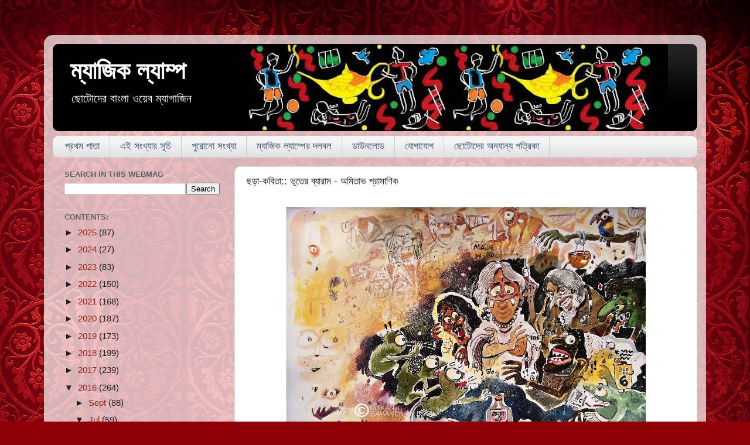

--- FILE ---
content_type: text/html; charset=UTF-8
request_url: https://www.magiclamp.net.in/2016/07/blog-post_55.html
body_size: 21389
content:
<!DOCTYPE html>
<html class='v2' dir='ltr' lang='en-GB'>
<head>
<link href='https://www.blogger.com/static/v1/widgets/335934321-css_bundle_v2.css' rel='stylesheet' type='text/css'/>
<meta content='width=1100' name='viewport'/>
<meta content='text/html; charset=UTF-8' http-equiv='Content-Type'/>
<meta content='blogger' name='generator'/>
<link href='https://www.magiclamp.net.in/favicon.ico' rel='icon' type='image/x-icon'/>
<link href='https://www.magiclamp.net.in/2016/07/blog-post_55.html' rel='canonical'/>
<link rel="alternate" type="application/atom+xml" title="ম&#2509;য&#2494;জ&#2495;ক ল&#2509;য&#2494;ম&#2509;প - Atom" href="https://www.magiclamp.net.in/feeds/posts/default" />
<link rel="alternate" type="application/rss+xml" title="ম&#2509;য&#2494;জ&#2495;ক ল&#2509;য&#2494;ম&#2509;প - RSS" href="https://www.magiclamp.net.in/feeds/posts/default?alt=rss" />
<link rel="service.post" type="application/atom+xml" title="ম&#2509;য&#2494;জ&#2495;ক ল&#2509;য&#2494;ম&#2509;প - Atom" href="https://www.blogger.com/feeds/7872395614953048225/posts/default" />

<link rel="alternate" type="application/atom+xml" title="ম&#2509;য&#2494;জ&#2495;ক ল&#2509;য&#2494;ম&#2509;প - Atom" href="https://www.magiclamp.net.in/feeds/7150120230986292669/comments/default" />
<!--Can't find substitution for tag [blog.ieCssRetrofitLinks]-->
<link href='https://blogger.googleusercontent.com/img/b/R29vZ2xl/AVvXsEhx3bXh1WVB1q-jwZvy4vPy1NYRxk92dp0Z5pnWYJLPbWdt9bV3wiPH5lYXCOFFw40mel-anHbSWCnQb392V8vbW1m8y-GIX302Tb14ds1R4Iu5uufoHQIvUgqjVhxCRxK6wXFZqPoJl0M/s640/Amitava+ChaRa+web.jpg' rel='image_src'/>
<meta content='https://www.magiclamp.net.in/2016/07/blog-post_55.html' property='og:url'/>
<meta content='ছড়া-কবিতা:: ভূতের ব্যারাম - অমিতাভ প্রামাণিক' property='og:title'/>
<meta content='Bengali Web Magazine for Children and Young Adults.' property='og:description'/>
<meta content='https://blogger.googleusercontent.com/img/b/R29vZ2xl/AVvXsEhx3bXh1WVB1q-jwZvy4vPy1NYRxk92dp0Z5pnWYJLPbWdt9bV3wiPH5lYXCOFFw40mel-anHbSWCnQb392V8vbW1m8y-GIX302Tb14ds1R4Iu5uufoHQIvUgqjVhxCRxK6wXFZqPoJl0M/w1200-h630-p-k-no-nu/Amitava+ChaRa+web.jpg' property='og:image'/>
<title>ম&#2509;য&#2494;জ&#2495;ক ল&#2509;য&#2494;ম&#2509;প: ছড়&#2494;-কব&#2495;ত&#2494;:: ভ&#2498;ত&#2503;র ব&#2509;য&#2494;র&#2494;ম - অম&#2495;ত&#2494;ভ প&#2509;র&#2494;ম&#2494;ণ&#2495;ক</title>
<style id='page-skin-1' type='text/css'><!--
/*-----------------------------------------------
Blogger Template Style
Name:     Picture Window
Designer: Blogger
URL:      www.blogger.com
----------------------------------------------- */
/* Content
----------------------------------------------- */
body {
font: normal normal 17px Arial, Tahoma, Helvetica, FreeSans, sans-serif;
color: #1e1e1e;
background: #900007 url(https://themes.googleusercontent.com/image?id=1zbjdiDPtdDm6XJkYOXd5TPa4lqoEV1Z-_QVpFEifR37-l3LBTgGkyVdHnRTWHBVu_7HN) repeat fixed top center /* Credit: caracterdesign (http://www.istockphoto.com/portfolio/caracterdesign?platform=blogger) */;
}
html body .region-inner {
min-width: 0;
max-width: 100%;
width: auto;
}
.content-outer {
font-size: 90%;
}
a:link {
text-decoration:none;
color: #992211;
}
a:visited {
text-decoration:none;
color: #771100;
}
a:hover {
text-decoration:underline;
color: #d52c1f;
}
.content-outer {
background: transparent url(//www.blogblog.com/1kt/transparent/white80.png) repeat scroll top left;
-moz-border-radius: 15px;
-webkit-border-radius: 15px;
-goog-ms-border-radius: 15px;
border-radius: 15px;
-moz-box-shadow: 0 0 3px rgba(0, 0, 0, .15);
-webkit-box-shadow: 0 0 3px rgba(0, 0, 0, .15);
-goog-ms-box-shadow: 0 0 3px rgba(0, 0, 0, .15);
box-shadow: 0 0 3px rgba(0, 0, 0, .15);
margin: 30px auto;
}
.content-inner {
padding: 15px;
}
/* Header
----------------------------------------------- */
.header-outer {
background: #000000 url(//www.blogblog.com/1kt/transparent/header_gradient_shade.png) repeat-x scroll top left;
_background-image: none;
color: #ffffff;
-moz-border-radius: 10px;
-webkit-border-radius: 10px;
-goog-ms-border-radius: 10px;
border-radius: 10px;
}
.Header img, .Header #header-inner {
-moz-border-radius: 10px;
-webkit-border-radius: 10px;
-goog-ms-border-radius: 10px;
border-radius: 10px;
}
.header-inner .Header .titlewrapper,
.header-inner .Header .descriptionwrapper {
padding-left: 30px;
padding-right: 30px;
}
.Header h1 {
font: normal bold 42px Arial, Tahoma, Helvetica, FreeSans, sans-serif;
text-shadow: 1px 1px 3px rgba(0, 0, 0, 0.3);
}
.Header h1 a {
color: #ffffff;
}
.Header .description {
font-size: 130%;
}
/* Tabs
----------------------------------------------- */
.tabs-inner {
margin: .5em 0 0;
padding: 0;
}
.tabs-inner .section {
margin: 0;
}
.tabs-inner .widget ul {
padding: 0;
background: #f4f4f4 url(//www.blogblog.com/1kt/transparent/tabs_gradient_shade.png) repeat scroll bottom;
-moz-border-radius: 10px;
-webkit-border-radius: 10px;
-goog-ms-border-radius: 10px;
border-radius: 10px;
}
.tabs-inner .widget li {
border: none;
}
.tabs-inner .widget li a {
display: inline-block;
padding: .5em 1em;
margin-right: 0;
color: #3c5177;
font: normal normal 17px Arial, Tahoma, Helvetica, FreeSans, sans-serif;
-moz-border-radius: 0 0 0 0;
-webkit-border-top-left-radius: 0;
-webkit-border-top-right-radius: 0;
-goog-ms-border-radius: 0 0 0 0;
border-radius: 0 0 0 0;
background: transparent none no-repeat scroll top left;
border-right: 1px solid #cbcbcb;
}
.tabs-inner .widget li:first-child a {
padding-left: 1.25em;
-moz-border-radius-topleft: 10px;
-moz-border-radius-bottomleft: 10px;
-webkit-border-top-left-radius: 10px;
-webkit-border-bottom-left-radius: 10px;
-goog-ms-border-top-left-radius: 10px;
-goog-ms-border-bottom-left-radius: 10px;
border-top-left-radius: 10px;
border-bottom-left-radius: 10px;
}
.tabs-inner .widget li.selected a,
.tabs-inner .widget li a:hover {
position: relative;
z-index: 1;
background: #e1ffef url(//www.blogblog.com/1kt/transparent/tabs_gradient_shade.png) repeat scroll bottom;
color: #B51200;
-moz-box-shadow: 0 0 0 rgba(0, 0, 0, .15);
-webkit-box-shadow: 0 0 0 rgba(0, 0, 0, .15);
-goog-ms-box-shadow: 0 0 0 rgba(0, 0, 0, .15);
box-shadow: 0 0 0 rgba(0, 0, 0, .15);
}
/* Headings
----------------------------------------------- */
h2 {
font: bold normal 13px Arial, Tahoma, Helvetica, FreeSans, sans-serif;
text-transform: uppercase;
color: #626262;
margin: .5em 0;
}
/* Main
----------------------------------------------- */
.main-outer {
background: transparent none repeat scroll top center;
-moz-border-radius: 0 0 0 0;
-webkit-border-top-left-radius: 0;
-webkit-border-top-right-radius: 0;
-webkit-border-bottom-left-radius: 0;
-webkit-border-bottom-right-radius: 0;
-goog-ms-border-radius: 0 0 0 0;
border-radius: 0 0 0 0;
-moz-box-shadow: 0 0 0 rgba(0, 0, 0, .15);
-webkit-box-shadow: 0 0 0 rgba(0, 0, 0, .15);
-goog-ms-box-shadow: 0 0 0 rgba(0, 0, 0, .15);
box-shadow: 0 0 0 rgba(0, 0, 0, .15);
}
.main-inner {
padding: 15px 5px 20px;
}
.main-inner .column-center-inner {
padding: 0 0;
}
.main-inner .column-left-inner {
padding-left: 0;
}
.main-inner .column-right-inner {
padding-right: 0;
}
/* Posts
----------------------------------------------- */
h3.post-title {
margin: 0;
font: normal normal 17px Arial, Tahoma, Helvetica, FreeSans, sans-serif;
}
.comments h4 {
margin: 1em 0 0;
font: normal normal 17px Arial, Tahoma, Helvetica, FreeSans, sans-serif;
}
.date-header span {
color: #1e1e1e;
}
.post-outer {
background-color: #ffffff;
border: solid 1px #dcdcdc;
-moz-border-radius: 10px;
-webkit-border-radius: 10px;
border-radius: 10px;
-goog-ms-border-radius: 10px;
padding: 15px 20px;
margin: 0 -20px 20px;
}
.post-body {
line-height: 1.4;
font-size: 110%;
position: relative;
}
.post-header {
margin: 0 0 1.5em;
color: #979797;
line-height: 1.6;
}
.post-footer {
margin: .5em 0 0;
color: #979797;
line-height: 1.6;
}
#blog-pager {
font-size: 140%
}
#comments .comment-author {
padding-top: 1.5em;
border-top: dashed 1px #ccc;
border-top: dashed 1px rgba(128, 128, 128, .5);
background-position: 0 1.5em;
}
#comments .comment-author:first-child {
padding-top: 0;
border-top: none;
}
.avatar-image-container {
margin: .2em 0 0;
}
/* Comments
----------------------------------------------- */
.comments .comments-content .icon.blog-author {
background-repeat: no-repeat;
background-image: url([data-uri]);
}
.comments .comments-content .loadmore a {
border-top: 1px solid #d52c1f;
border-bottom: 1px solid #d52c1f;
}
.comments .continue {
border-top: 2px solid #d52c1f;
}
/* Widgets
----------------------------------------------- */
.widget ul, .widget #ArchiveList ul.flat {
padding: 0;
list-style: none;
}
.widget ul li, .widget #ArchiveList ul.flat li {
border-top: dashed 1px #ccc;
border-top: dashed 1px rgba(128, 128, 128, .5);
}
.widget ul li:first-child, .widget #ArchiveList ul.flat li:first-child {
border-top: none;
}
.widget .post-body ul {
list-style: disc;
}
.widget .post-body ul li {
border: none;
}
/* Footer
----------------------------------------------- */
.footer-outer {
color:#ededed;
background: transparent url(https://resources.blogblog.com/blogblog/data/1kt/transparent/black50.png) repeat scroll top left;
-moz-border-radius: 10px 10px 10px 10px;
-webkit-border-top-left-radius: 10px;
-webkit-border-top-right-radius: 10px;
-webkit-border-bottom-left-radius: 10px;
-webkit-border-bottom-right-radius: 10px;
-goog-ms-border-radius: 10px 10px 10px 10px;
border-radius: 10px 10px 10px 10px;
-moz-box-shadow: 0 0 0 rgba(0, 0, 0, .15);
-webkit-box-shadow: 0 0 0 rgba(0, 0, 0, .15);
-goog-ms-box-shadow: 0 0 0 rgba(0, 0, 0, .15);
box-shadow: 0 0 0 rgba(0, 0, 0, .15);
}
.footer-inner {
padding: 10px 5px 20px;
}
.footer-outer a {
color: #fff9dc;
}
.footer-outer a:visited {
color: #cbc297;
}
.footer-outer a:hover {
color: #ffffff;
}
.footer-outer .widget h2 {
color: #bababa;
}
/* Mobile
----------------------------------------------- */
html body.mobile {
height: auto;
}
html body.mobile {
min-height: 480px;
background-size: 100% auto;
}
.mobile .body-fauxcolumn-outer {
background: transparent none repeat scroll top left;
}
html .mobile .mobile-date-outer, html .mobile .blog-pager {
border-bottom: none;
background: transparent none repeat scroll top center;
margin-bottom: 10px;
}
.mobile .date-outer {
background: transparent none repeat scroll top center;
}
.mobile .header-outer, .mobile .main-outer,
.mobile .post-outer, .mobile .footer-outer {
-moz-border-radius: 0;
-webkit-border-radius: 0;
-goog-ms-border-radius: 0;
border-radius: 0;
}
.mobile .content-outer,
.mobile .main-outer,
.mobile .post-outer {
background: inherit;
border: none;
}
.mobile .content-outer {
font-size: 100%;
}
.mobile-link-button {
background-color: #992211;
}
.mobile-link-button a:link, .mobile-link-button a:visited {
color: #ffffff;
}
.mobile-index-contents {
color: #1e1e1e;
}
.mobile .tabs-inner .PageList .widget-content {
background: #e1ffef url(//www.blogblog.com/1kt/transparent/tabs_gradient_shade.png) repeat scroll bottom;
color: #B51200;
}
.mobile .tabs-inner .PageList .widget-content .pagelist-arrow {
border-left: 1px solid #cbcbcb;
}
#navbar-iframe {
margin-left:-710px;
}
--></style>
<style id='template-skin-1' type='text/css'><!--
body {
min-width: 1130px;
}
.content-outer, .content-fauxcolumn-outer, .region-inner {
min-width: 1130px;
max-width: 1130px;
_width: 1130px;
}
.main-inner .columns {
padding-left: 310px;
padding-right: 0px;
}
.main-inner .fauxcolumn-center-outer {
left: 310px;
right: 0px;
/* IE6 does not respect left and right together */
_width: expression(this.parentNode.offsetWidth -
parseInt("310px") -
parseInt("0px") + 'px');
}
.main-inner .fauxcolumn-left-outer {
width: 310px;
}
.main-inner .fauxcolumn-right-outer {
width: 0px;
}
.main-inner .column-left-outer {
width: 310px;
right: 100%;
margin-left: -310px;
}
.main-inner .column-right-outer {
width: 0px;
margin-right: -0px;
}
#layout {
min-width: 0;
}
#layout .content-outer {
min-width: 0;
width: 800px;
}
#layout .region-inner {
min-width: 0;
width: auto;
}
body#layout div.add_widget {
padding: 8px;
}
body#layout div.add_widget a {
margin-left: 32px;
}
--></style>
<style>
    body {background-image:url(https\:\/\/themes.googleusercontent.com\/image?id=1zbjdiDPtdDm6XJkYOXd5TPa4lqoEV1Z-_QVpFEifR37-l3LBTgGkyVdHnRTWHBVu_7HN);}
    
@media (max-width: 200px) { body {background-image:url(https\:\/\/themes.googleusercontent.com\/image?id=1zbjdiDPtdDm6XJkYOXd5TPa4lqoEV1Z-_QVpFEifR37-l3LBTgGkyVdHnRTWHBVu_7HN&options=w200);}}
@media (max-width: 400px) and (min-width: 201px) { body {background-image:url(https\:\/\/themes.googleusercontent.com\/image?id=1zbjdiDPtdDm6XJkYOXd5TPa4lqoEV1Z-_QVpFEifR37-l3LBTgGkyVdHnRTWHBVu_7HN&options=w400);}}
@media (max-width: 800px) and (min-width: 401px) { body {background-image:url(https\:\/\/themes.googleusercontent.com\/image?id=1zbjdiDPtdDm6XJkYOXd5TPa4lqoEV1Z-_QVpFEifR37-l3LBTgGkyVdHnRTWHBVu_7HN&options=w800);}}
@media (max-width: 1200px) and (min-width: 801px) { body {background-image:url(https\:\/\/themes.googleusercontent.com\/image?id=1zbjdiDPtdDm6XJkYOXd5TPa4lqoEV1Z-_QVpFEifR37-l3LBTgGkyVdHnRTWHBVu_7HN&options=w1200);}}
/* Last tag covers anything over one higher than the previous max-size cap. */
@media (min-width: 1201px) { body {background-image:url(https\:\/\/themes.googleusercontent.com\/image?id=1zbjdiDPtdDm6XJkYOXd5TPa4lqoEV1Z-_QVpFEifR37-l3LBTgGkyVdHnRTWHBVu_7HN&options=w1600);}}
  </style>
<script type='text/javascript'>
        (function(i,s,o,g,r,a,m){i['GoogleAnalyticsObject']=r;i[r]=i[r]||function(){
        (i[r].q=i[r].q||[]).push(arguments)},i[r].l=1*new Date();a=s.createElement(o),
        m=s.getElementsByTagName(o)[0];a.async=1;a.src=g;m.parentNode.insertBefore(a,m)
        })(window,document,'script','https://www.google-analytics.com/analytics.js','ga');
        ga('create', 'UA-68958599-1', 'auto', 'blogger');
        ga('blogger.send', 'pageview');
      </script>
<link href='https://www.blogger.com/dyn-css/authorization.css?targetBlogID=7872395614953048225&amp;zx=fac59fd3-8378-4253-8143-47a1c7a6fd4e' media='none' onload='if(media!=&#39;all&#39;)media=&#39;all&#39;' rel='stylesheet'/><noscript><link href='https://www.blogger.com/dyn-css/authorization.css?targetBlogID=7872395614953048225&amp;zx=fac59fd3-8378-4253-8143-47a1c7a6fd4e' rel='stylesheet'/></noscript>
<meta name='google-adsense-platform-account' content='ca-host-pub-1556223355139109'/>
<meta name='google-adsense-platform-domain' content='blogspot.com'/>

</head>
<body class='loading variant-shade'>
<div class='navbar no-items section' id='navbar' name='Navbar'>
</div>
<div class='body-fauxcolumns'>
<div class='fauxcolumn-outer body-fauxcolumn-outer'>
<div class='cap-top'>
<div class='cap-left'></div>
<div class='cap-right'></div>
</div>
<div class='fauxborder-left'>
<div class='fauxborder-right'></div>
<div class='fauxcolumn-inner'>
</div>
</div>
<div class='cap-bottom'>
<div class='cap-left'></div>
<div class='cap-right'></div>
</div>
</div>
</div>
<div class='content'>
<div class='content-fauxcolumns'>
<div class='fauxcolumn-outer content-fauxcolumn-outer'>
<div class='cap-top'>
<div class='cap-left'></div>
<div class='cap-right'></div>
</div>
<div class='fauxborder-left'>
<div class='fauxborder-right'></div>
<div class='fauxcolumn-inner'>
</div>
</div>
<div class='cap-bottom'>
<div class='cap-left'></div>
<div class='cap-right'></div>
</div>
</div>
</div>
<div class='content-outer'>
<div class='content-cap-top cap-top'>
<div class='cap-left'></div>
<div class='cap-right'></div>
</div>
<div class='fauxborder-left content-fauxborder-left'>
<div class='fauxborder-right content-fauxborder-right'></div>
<div class='content-inner'>
<header>
<div class='header-outer'>
<div class='header-cap-top cap-top'>
<div class='cap-left'></div>
<div class='cap-right'></div>
</div>
<div class='fauxborder-left header-fauxborder-left'>
<div class='fauxborder-right header-fauxborder-right'></div>
<div class='region-inner header-inner'>
<div class='header section' id='header' name='Header'><div class='widget Header' data-version='1' id='Header1'>
<div id='header-inner' style='background-image: url("https://blogger.googleusercontent.com/img/b/R29vZ2xl/AVvXsEiBKrmwYWOoxCH6SBsUDZ8SCoJLdzIeDBPglmiElCmsqK4fYRndVeIh7_btsk-0cPe-hX6aDz9Ra1DyEsVx8G6bWEVevfYG9aa-58RmhZ6VExg61wR8bEJLOvVL4idYoYV2fR0TeqTu3ZY/s1050-r/Header3.jpg"); background-position: left; min-height: 149px; _height: 149px; background-repeat: no-repeat; '>
<div class='titlewrapper' style='background: transparent'>
<h1 class='title' style='background: transparent; border-width: 0px'>
<a href='https://www.magiclamp.net.in/'>
ম&#2509;য&#2494;জ&#2495;ক ল&#2509;য&#2494;ম&#2509;প
</a>
</h1>
</div>
<div class='descriptionwrapper'>
<p class='description'><span>ছ&#2507;ট&#2507;দ&#2503;র ব&#2494;&#2434;ল&#2494; ওয়&#2503;ব ম&#2509;য&#2494;গ&#2494;জ&#2495;ন</span></p>
</div>
</div>
</div></div>
</div>
</div>
<div class='header-cap-bottom cap-bottom'>
<div class='cap-left'></div>
<div class='cap-right'></div>
</div>
</div>
</header>
<div class='tabs-outer'>
<div class='tabs-cap-top cap-top'>
<div class='cap-left'></div>
<div class='cap-right'></div>
</div>
<div class='fauxborder-left tabs-fauxborder-left'>
<div class='fauxborder-right tabs-fauxborder-right'></div>
<div class='region-inner tabs-inner'>
<div class='tabs section' id='crosscol' name='Cross-column'><div class='widget PageList' data-version='1' id='PageList1'>
<div class='widget-content'>
<ul>
<li>
<a href='https://www.magiclamp.net.in/'>প&#2509;রথম প&#2494;ত&#2494;</a>
</li>
<li>
<a href='https://www.magiclamp.net.in/p/blog-page_63.html'>এই স&#2434;খ&#2509;য&#2494;র স&#2498;চ&#2495;</a>
</li>
<li>
<a href='http://www.magiclamp.net.in/p/blog-page_70.html'>প&#2497;র&#2507;ন&#2507; স&#2434;খ&#2509;য&#2494;</a>
</li>
<li>
<a href='https://www.magiclamp.net.in/p/blog-page_9.html'>ম&#2509;য&#2494;জ&#2495;ক ল&#2509;য&#2494;ম&#2509;প&#2503;র দলবল</a>
</li>
<li>
<a href='http://www.magiclamp.net.in/p/blog-page_45.html'>ড&#2494;উনল&#2507;ড</a>
</li>
<li>
<a href='http://www.magiclamp.net.in/p/blog-page_4.html'>য&#2507;গ&#2494;য&#2507;গ</a>
</li>
<li>
<a href='http://www.magiclamp.net.in/p/blog-page_10.html'>ছ&#2507;ট&#2507;দ&#2503;র অন&#2509;য&#2494;ন&#2509;য পত&#2509;র&#2495;ক&#2494;</a>
</li>
</ul>
<div class='clear'></div>
</div>
</div></div>
<div class='tabs no-items section' id='crosscol-overflow' name='Cross-Column 2'></div>
</div>
</div>
<div class='tabs-cap-bottom cap-bottom'>
<div class='cap-left'></div>
<div class='cap-right'></div>
</div>
</div>
<div class='main-outer'>
<div class='main-cap-top cap-top'>
<div class='cap-left'></div>
<div class='cap-right'></div>
</div>
<div class='fauxborder-left main-fauxborder-left'>
<div class='fauxborder-right main-fauxborder-right'></div>
<div class='region-inner main-inner'>
<div class='columns fauxcolumns'>
<div class='fauxcolumn-outer fauxcolumn-center-outer'>
<div class='cap-top'>
<div class='cap-left'></div>
<div class='cap-right'></div>
</div>
<div class='fauxborder-left'>
<div class='fauxborder-right'></div>
<div class='fauxcolumn-inner'>
</div>
</div>
<div class='cap-bottom'>
<div class='cap-left'></div>
<div class='cap-right'></div>
</div>
</div>
<div class='fauxcolumn-outer fauxcolumn-left-outer'>
<div class='cap-top'>
<div class='cap-left'></div>
<div class='cap-right'></div>
</div>
<div class='fauxborder-left'>
<div class='fauxborder-right'></div>
<div class='fauxcolumn-inner'>
</div>
</div>
<div class='cap-bottom'>
<div class='cap-left'></div>
<div class='cap-right'></div>
</div>
</div>
<div class='fauxcolumn-outer fauxcolumn-right-outer'>
<div class='cap-top'>
<div class='cap-left'></div>
<div class='cap-right'></div>
</div>
<div class='fauxborder-left'>
<div class='fauxborder-right'></div>
<div class='fauxcolumn-inner'>
</div>
</div>
<div class='cap-bottom'>
<div class='cap-left'></div>
<div class='cap-right'></div>
</div>
</div>
<!-- corrects IE6 width calculation -->
<div class='columns-inner'>
<div class='column-center-outer'>
<div class='column-center-inner'>
<div class='main section' id='main' name='Main'><div class='widget Blog' data-version='1' id='Blog1'>
<div class='blog-posts hfeed'>

          <div class="date-outer">
        

          <div class="date-posts">
        
<div class='post-outer'>
<div class='post hentry uncustomized-post-template' itemprop='blogPost' itemscope='itemscope' itemtype='http://schema.org/BlogPosting'>
<meta content='https://blogger.googleusercontent.com/img/b/R29vZ2xl/AVvXsEhx3bXh1WVB1q-jwZvy4vPy1NYRxk92dp0Z5pnWYJLPbWdt9bV3wiPH5lYXCOFFw40mel-anHbSWCnQb392V8vbW1m8y-GIX302Tb14ds1R4Iu5uufoHQIvUgqjVhxCRxK6wXFZqPoJl0M/s640/Amitava+ChaRa+web.jpg' itemprop='image_url'/>
<meta content='7872395614953048225' itemprop='blogId'/>
<meta content='7150120230986292669' itemprop='postId'/>
<a name='7150120230986292669'></a>
<h3 class='post-title entry-title' itemprop='name'>
ছড়&#2494;-কব&#2495;ত&#2494;:: ভ&#2498;ত&#2503;র ব&#2509;য&#2494;র&#2494;ম - অম&#2495;ত&#2494;ভ প&#2509;র&#2494;ম&#2494;ণ&#2495;ক
</h3>
<div class='post-header'>
<div class='post-header-line-1'></div>
</div>
<div class='post-body entry-content' id='post-body-7150120230986292669' itemprop='description articleBody'>
<div dir="ltr" style="text-align: left;" trbidi="on">
<div class="separator" style="clear: both; text-align: center;">
<img border="0" height="436" src="https://blogger.googleusercontent.com/img/b/R29vZ2xl/AVvXsEhx3bXh1WVB1q-jwZvy4vPy1NYRxk92dp0Z5pnWYJLPbWdt9bV3wiPH5lYXCOFFw40mel-anHbSWCnQb392V8vbW1m8y-GIX302Tb14ds1R4Iu5uufoHQIvUgqjVhxCRxK6wXFZqPoJl0M/s640/Amitava+ChaRa+web.jpg" width="640" /></div>
<div align="center" class="MsoNormal" style="text-align: center;">
<b><span style="font-family: &quot;kalpurush&quot;; font-size: 18.0pt;">ভ&#2498;ত&#2503;র ব&#2509;য&#2494;র&#2494;ম<o:p></o:p></span></b></div>
<div align="center" class="MsoNormal" style="text-align: center;">
<span lang="BN" style="font-family: &quot;kalpurush&quot;; font-size: 14.0pt;"><b>অম&#2495;ত&#2494;ভ প&#2509;র&#2494;ম&#2494;ণ&#2495;ক</b></span><b><span style="font-family: &quot;kalpurush&quot;; font-size: 14.0pt;"><o:p></o:p></span></b></div>
<div align="center" class="MsoNormal" style="text-align: center;">
<a href="https://www.blogger.com/null" name="_GoBack"></a><br /></div>
<div align="center" class="MsoNormal" style="text-align: center;">
<span lang="BN" style="font-family: &quot;kalpurush&quot;; font-size: 14.0pt;">ভ&#2498;ত&#2503;র জ&#2494;ম&#2494;ই
অস&#2497;স&#2509;থ খ&#2497;ব, ধড়ফড়&#2494;চ&#2509;ছ&#2503; শর&#2496;র&#2404;</span><span style="font-family: &quot;kalpurush&quot;; font-size: 14.0pt;"><o:p></o:p></span></div>
<div align="center" class="MsoNormal" style="text-align: center;">
<span lang="BN" style="font-family: &quot;kalpurush&quot;; font-size: 14.0pt;">ত&#2495;নট&#2503; হ&#2494;ক&#2495;ম
চ&#2494;রট&#2503; বদ&#2509;য&#2495;</span><span style="font-family: &quot;kalpurush&quot;; font-size: 14.0pt;"><o:p></o:p></span></div>
<div align="center" class="MsoNormal" style="text-align: center;">
<span lang="BN" style="font-family: &quot;kalpurush&quot;; font-size: 14.0pt;">ছ&#2494;ন&#2494;র জল&#2503;
ড&#2497;ব&#2495;য়&#2503; রদ&#2509;দ&#2495;</span><span style="font-family: &quot;kalpurush&quot;; font-size: 14.0pt;"><o:p></o:p></span></div>
<div align="center" class="MsoNormal" style="text-align: center;">
<span lang="BN" style="font-family: &quot;kalpurush&quot;; font-size: 14.0pt;">জলপট&#2495; দ&#2503;য়,
ত&#2494;র স&#2494;থ&#2503; দ&#2503;য় ওষ&#2497;ধ দ&#2497;&#8217;ত&#2495;ন ভর&#2495;র&#2404;</span><span style="font-family: &quot;kalpurush&quot;; font-size: 14.0pt;"><o:p></o:p></span></div>
<div align="center" class="MsoNormal" style="text-align: center;">
<br /></div>
<div align="center" class="MsoNormal" style="text-align: center;">
<span lang="BN" style="font-family: &quot;kalpurush&quot;; font-size: 14.0pt;">ভ&#2494;বছ স&#2507;ন&#2494;র?
ম&#2507;ট&#2503;ই ত&#2494; নয়&#2404; ভ&#2498;ত&#2503;র অস&#2497;খ ব&#2495;স&#2497;খ</span><span style="font-family: &quot;kalpurush&quot;; font-size: 14.0pt;"><o:p></o:p></span></div>
<div align="center" class="MsoNormal" style="text-align: center;">
<span lang="BN" style="font-family: &quot;kalpurush&quot;; font-size: 14.0pt;">হল&#2503;ই যদ&#2495;
প&#2509;র&#2503;শ&#2494;স ম&#2503;ট&#2494;ল</span><span style="font-family: &quot;kalpurush&quot;; font-size: 14.0pt;"><o:p></o:p></span></div>
<div align="center" class="MsoNormal" style="text-align: center;">
<span lang="BN" style="font-family: &quot;kalpurush&quot;; font-size: 14.0pt;">ল&#2494;গত তব&#2503;
খ&#2503;ত&#2507;ই স&#2503; ট&#2494;ল</span><span style="font-family: &quot;kalpurush&quot;; font-size: 14.0pt;"><o:p></o:p></span></div>
<div align="center" class="MsoNormal" style="text-align: center;">
<span lang="BN" style="font-family: &quot;kalpurush&quot;; font-size: 14.0pt;">দ&#2494;ম শ&#2497;ন&#2503;,
আর চ&#2494;ইত ন&#2494; ক&#2503;উ ত&#2494;দ&#2503;র সঙ&#2509;গ&#2503; ম&#2495;শ&#2497;ক&#2404;</span><span style="font-family: &quot;kalpurush&quot;; font-size: 14.0pt;"><o:p></o:p></span></div>
<div align="center" class="MsoNormal" style="text-align: center;">
<br /></div>
<div align="center" class="MsoNormal" style="text-align: center;">
<span lang="BN" style="font-family: &quot;kalpurush&quot;; font-size: 14.0pt;">এসব ওষ&#2497;ধ
ত&#2504;র&#2496; কর&#2494; স&#2509;প&#2503;শ&#2509;য&#2494;ল আ&#2433;চ&#2503;র আল&#2507;য়&#2404;</span><span style="font-family: &quot;kalpurush&quot;; font-size: 14.0pt;"><o:p></o:p></span></div>
<div align="center" class="MsoNormal" style="text-align: center;">
<span lang="BN" style="font-family: &quot;kalpurush&quot;; font-size: 14.0pt;">ক&#2494;দ&#2494;য় গ&#2497;ল&#2503;
কয়&#2503;ক চ&#2494;মচ</span><span style="font-family: &quot;kalpurush&quot;; font-size: 14.0pt;"><o:p></o:p></span></div>
<div align="center" class="MsoNormal" style="text-align: center;">
<span lang="BN" style="font-family: &quot;kalpurush&quot;; font-size: 14.0pt;">খ&#2503;ল&#2503;ই স&#2494;র&#2503;
প&#2509;র&#2503;শ&#2494;র ব&#2494; ম&#2507;চ&#2404;</span><span style="font-family: &quot;kalpurush&quot;; font-size: 14.0pt;"><o:p></o:p></span></div>
<div align="center" class="MsoNormal" style="text-align: center;">
<span lang="BN" style="font-family: &quot;kalpurush&quot;; font-size: 14.0pt;">স&#2494;রছ&#2503; ন&#2494;
জ&#2509;বর, উঠছ&#2503; ফ&#2497;ল&#2503; ভ&#2498;ত&#2503;র ম&#2503;য়&#2503;র গ&#2494;ল ওই&#2404;</span><span style="font-family: &quot;kalpurush&quot;; font-size: 14.0pt;"><o:p></o:p></span></div>
<div align="center" class="MsoNormal" style="text-align: center;">
<br /></div>
<div align="center" class="MsoNormal" style="text-align: center;">
<span lang="BN" style="font-family: &quot;kalpurush&quot;; font-size: 14.0pt;">ভ&#2498;ত&#2503;র
শ&#2509;বশ&#2497;র খ&#2494;নদ&#2494;ন&#2495; ল&#2507;ক, ব&#2503;লগ&#2494;ছ&#2503; ত&#2494;র প&#2509;র&#2494;স&#2494;দ&#2404;</span><span style="font-family: &quot;kalpurush&quot;; font-size: 14.0pt;"><o:p></o:p></span></div>
<div align="center" class="MsoNormal" style="text-align: center;">
<span lang="BN" style="font-family: &quot;kalpurush&quot;; font-size: 14.0pt;">ব&#2503;ল প&#2494;কল&#2503;
ক&#2494;ক&#2503;র ক&#2496;, ত&#2494;ই</span><span style="font-family: &quot;kalpurush&quot;; font-size: 14.0pt;"><o:p></o:p></span></div>
<div align="center" class="MsoNormal" style="text-align: center;">
<span lang="BN" style="font-family: &quot;kalpurush&quot;; font-size: 14.0pt;">র&#2507;জ সক&#2494;ল&#2503;
গ&#2508;র ন&#2495;ত&#2494;ই</span><span style="font-family: &quot;kalpurush&quot;; font-size: 14.0pt;"><o:p></o:p></span></div>
<div align="center" class="MsoNormal" style="text-align: center;">
<span lang="BN" style="font-family: &quot;kalpurush&quot;; font-size: 14.0pt;">ন&#2503;ত&#2509;য কর&#2503;
ঝ&#2494;ল-ক&#2503;&#2433;চ&#2507; খ&#2494;ন, সব&#2494;ই বল&#2503;, য&#2494; স&#2509;ব&#2494;দ!</span><span style="font-family: &quot;kalpurush&quot;; font-size: 14.0pt;"><o:p></o:p></span></div>
<div align="center" class="MsoNormal" style="text-align: center;">
<br /></div>
<div align="center" class="MsoNormal" style="text-align: center;">
<span lang="BN" style="font-family: &quot;kalpurush&quot;; font-size: 14.0pt;">ব&#2509;য&#2494;প&#2494;র
দ&#2503;খ&#2503; ঘ&#2494;বড়&#2503; গ&#2495;য়&#2503; প&#2503;র&#2495;য়&#2503; ব&#2494;ড়&#2495;র চ&#2494;ত&#2494;ল</span><span style="font-family: &quot;kalpurush&quot;; font-size: 14.0pt;"><o:p></o:p></span></div>
<div align="center" class="MsoNormal" style="text-align: center;">
<span lang="BN" style="font-family: &quot;kalpurush&quot;; font-size: 14.0pt;">হ&#2494;&#2433;ক&#2503;ন
প&#2494;ড়&#2494;র ক&#2507;বর&#2503;জ&#2503; &#8211; ত&#2494;র</span><span style="font-family: &quot;kalpurush&quot;; font-size: 14.0pt;"><o:p></o:p></span></div>
<div align="center" class="MsoNormal" style="text-align: center;">
<span lang="BN" style="font-family: &quot;kalpurush&quot;; font-size: 14.0pt;">ধ&#2497;কধ&#2497;ক&#2495;
ন&#2503;ই, গল&#2494;য় স&#2503;ত&#2494;র &#8211;</span><span style="font-family: &quot;kalpurush&quot;; font-size: 14.0pt;"><o:p></o:p></span></div>
<div align="center" class="MsoNormal" style="text-align: center;">
<span lang="BN" style="font-family: &quot;kalpurush&quot;; font-size: 14.0pt;">স&#2503; কয়, এর&#2503;
অ&#2509;য&#2494;ডম&#2495;ট কর এক&#2509;ষ&#2497;ণ&#2495; হ&#2494;সপ&#2494;ত&#2494;ল&#2404;</span><span style="font-family: &quot;kalpurush&quot;; font-size: 14.0pt;"><o:p></o:p></span></div>
<div align="center" class="MsoNormal" style="text-align: center;">
<br /></div>
<div align="center" class="MsoNormal" style="text-align: center;">
<span lang="BN" style="font-family: &quot;kalpurush&quot;; font-size: 14.0pt;">হ&#2494;সপ&#2494;ত&#2494;ল&#2503;
ভর&#2509;ত&#2495; হ&#8217;ল ভ&#2498;ত&#2503;র ব&#2494;ড়&#2495;র জ&#2494;ম&#2494;ই&#2404;</span><span style="font-family: &quot;kalpurush&quot;; font-size: 14.0pt;"><o:p></o:p></span></div>
<div align="center" class="MsoNormal" style="text-align: center;">
<span lang="BN" style="font-family: &quot;kalpurush&quot;; font-size: 14.0pt;">দশ ক&#2494;ল&#2507;য়&#2494;ত,
ব&#2495;শ স&#2509;প&#2503;শ&#2494;ল&#2495;স&#2509;ট</span><span style="font-family: &quot;kalpurush&quot;; font-size: 14.0pt;"><o:p></o:p></span></div>
<div align="center" class="MsoNormal" style="text-align: center;">
<span lang="BN" style="font-family: &quot;kalpurush&quot;; font-size: 14.0pt;">চ&#2494;প&#2495;য়&#2503; প&#2495;ঠ&#2503;
মস&#2509;ত ব&#2494;ল&#2495;শ</span><span style="font-family: &quot;kalpurush&quot;; font-size: 14.0pt;"><o:p></o:p></span></div>
<div align="center" class="MsoNormal" style="text-align: center;">
<span lang="BN" style="font-family: &quot;kalpurush&quot;; font-size: 14.0pt;">ক&#2494;ন চ&#2503;প&#2503; সব
ভ&#2498;তগ&#2496;ত&#2495; গ&#2494;য়, অফ&#2495;স কর&#2503; ক&#2494;ম&#2494;ই&#2404;</span><span style="font-family: &quot;kalpurush&quot;; font-size: 14.0pt;"><o:p></o:p></span></div>
<div align="center" class="MsoNormal" style="text-align: center;">
<br /></div>
<div align="center" class="MsoNormal" style="text-align: center;">
<span lang="BN" style="font-family: &quot;kalpurush&quot;; font-size: 14.0pt;">ম&#2494;স প&#2503;র&#2507;ল&#2507;,
বছর গ&#2503;ল&#2507;, কমল&#2507; ন&#2494; ত&#2494;র ফ&#2495;ভ&#2494;র&#2404;</span><span style="font-family: &quot;kalpurush&quot;; font-size: 14.0pt;"><o:p></o:p></span></div>
<div align="center" class="MsoNormal" style="text-align: center;">
<span lang="BN" style="font-family: &quot;kalpurush&quot;; font-size: 14.0pt;">য&#2503;ই ম&#2497;খ&#2503;
দ&#2503;য় থ&#2494;র&#2509;ম&#2507;ম&#2495;ট&#2494;র</span><span style="font-family: &quot;kalpurush&quot;; font-size: 14.0pt;"><o:p></o:p></span></div>
<div align="center" class="MsoNormal" style="text-align: center;">
<span lang="BN" style="font-family: &quot;kalpurush&quot;; font-size: 14.0pt;">ঝনঝন&#2495;য়&#2503;
ব&#2494;জছ&#2503; গ&#2495;ট&#2494;র&#2404;</span><span style="font-family: &quot;kalpurush&quot;; font-size: 14.0pt;"><o:p></o:p></span></div>
<div align="center" class="MsoNormal" style="text-align: center;">
<span lang="BN" style="font-family: &quot;kalpurush&quot;; font-size: 14.0pt;">ওষ&#2497;ধ দ&#2495;ল&#2503;ই প&#2503;ট
গ&#2497;ড়গ&#2497;ড়, ম&#2494;থ&#2494;র মধ&#2509;য&#2503; ক&#2496; ভ&#2494;র!</span><span style="font-family: &quot;kalpurush&quot;; font-size: 14.0pt;"><o:p></o:p></span></div>
<div align="center" class="MsoNormal" style="text-align: center;">
<br /></div>
<div align="center" class="MsoNormal" style="text-align: center;">
<span lang="BN" style="font-family: &quot;kalpurush&quot;; font-size: 14.0pt;">হ&#2494;সপ&#2494;ত&#2494;ল&#2503;র
প&#2495;দ&#2495;মখ&#2494;ন&#2494; ভ&#2497;ল কর&#2503; ক&#2503; ছ&#2497;&#2433;ত&#2503;ই</span><span style="font-family: &quot;kalpurush&quot;; font-size: 14.0pt;"><o:p></o:p></span></div>
<div align="center" class="MsoNormal" style="text-align: center;">
<span lang="BN" style="font-family: &quot;kalpurush&quot;; font-size: 14.0pt;">জ&#2495;ন এল&#2507; এক,
ধ&#2497;মস&#2507; আদ&#2497;র;</span><span style="font-family: &quot;kalpurush&quot;; font-size: 14.0pt;"><o:p></o:p></span></div>
<div align="center" class="MsoNormal" style="text-align: center;">
<span lang="BN" style="font-family: &quot;kalpurush&quot;; font-size: 14.0pt;">এস&#2503;ই বল&#2503;,
স&#2494;রব&#2503; ন&#2494;, ধ&#2497;র,</span><span style="font-family: &quot;kalpurush&quot;; font-size: 14.0pt;"><o:p></o:p></span></div>
<div align="center" class="MsoNormal" style="text-align: center;">
<span lang="BN" style="font-family: &quot;kalpurush&quot;; font-size: 14.0pt;">ড&#2494;ক&#2509;ত&#2494;র নয়,
ঝ&#2494;ড়ফ&#2497;&#2433;ক কর, ধরছ&#2503; এর&#2503; ভ&#2498;ত&#2503;ই&#2404;<o:p></o:p></span></div>
<div align="center" class="MsoNormal" style="text-align: center;">
<div class="separator" style="clear: both; text-align: center;">
<img border="0" height="200" src="https://blogger.googleusercontent.com/img/b/R29vZ2xl/AVvXsEjTVOMVco3icOHCGNGBjZA_mKP0SbFADFcSzQfAar-5JKNL-voc-jeBpwT7OiO-s2UzNq_yVRwFGWckh8DR-_OHGouAf-fpNBNmKkeupPKFs4AzVw5vNPigU2OXGX-prGiUQzVItzLxsis/s200/an+ghost11.gif" width="200" /></div>
<span lang="BN" style="font-family: &quot;kalpurush&quot;; font-size: 14.0pt;">________<o:p></o:p></span></div>
<div style="text-align: center;">
</div>
<div align="center" class="MsoNormal" style="text-align: center;">
<span lang="BN" style="font-family: &quot;kalpurush&quot;; font-size: 14.0pt;">ছব&#2495;&#2435;
চ&#2495;রঞ&#2509;জ&#2495;ত স&#2494;মন&#2509;ত<o:p></o:p></span></div>
</div>
<div style='clear: both;'></div>
</div>
<div class='post-footer'>
<div class='post-footer-line post-footer-line-1'>
<span class='post-author vcard'>
</span>
<span class='post-timestamp'>
</span>
<span class='post-comment-link'>
</span>
<span class='post-icons'>
<span class='item-action'>
<a href='https://www.blogger.com/email-post/7872395614953048225/7150120230986292669' title='Email Post'>
<img alt='' class='icon-action' height='13' src='https://resources.blogblog.com/img/icon18_email.gif' width='18'/>
</a>
</span>
</span>
<div class='post-share-buttons goog-inline-block'>
<a class='goog-inline-block share-button sb-email' href='https://www.blogger.com/share-post.g?blogID=7872395614953048225&postID=7150120230986292669&target=email' target='_blank' title='Email This'><span class='share-button-link-text'>Email This</span></a><a class='goog-inline-block share-button sb-blog' href='https://www.blogger.com/share-post.g?blogID=7872395614953048225&postID=7150120230986292669&target=blog' onclick='window.open(this.href, "_blank", "height=270,width=475"); return false;' target='_blank' title='BlogThis!'><span class='share-button-link-text'>BlogThis!</span></a><a class='goog-inline-block share-button sb-twitter' href='https://www.blogger.com/share-post.g?blogID=7872395614953048225&postID=7150120230986292669&target=twitter' target='_blank' title='Share to X'><span class='share-button-link-text'>Share to X</span></a><a class='goog-inline-block share-button sb-facebook' href='https://www.blogger.com/share-post.g?blogID=7872395614953048225&postID=7150120230986292669&target=facebook' onclick='window.open(this.href, "_blank", "height=430,width=640"); return false;' target='_blank' title='Share to Facebook'><span class='share-button-link-text'>Share to Facebook</span></a><a class='goog-inline-block share-button sb-pinterest' href='https://www.blogger.com/share-post.g?blogID=7872395614953048225&postID=7150120230986292669&target=pinterest' target='_blank' title='Share to Pinterest'><span class='share-button-link-text'>Share to Pinterest</span></a>
</div>
</div>
<div class='post-footer-line post-footer-line-2'>
<span class='post-labels'>
ট&#2509;য&#2494;গ&#2435;
<a href='https://www.magiclamp.net.in/search/label/%E0%A6%85%E0%A6%AE%E0%A6%BF%E0%A6%A4%E0%A6%BE%E0%A6%AD%20%E0%A6%AA%E0%A7%8D%E0%A6%B0%E0%A6%BE%E0%A6%AE%E0%A6%BE%E0%A6%A3%E0%A6%BF%E0%A6%95' rel='tag'>অম&#2495;ত&#2494;ভ প&#2509;র&#2494;ম&#2494;ণ&#2495;ক</a>,
<a href='https://www.magiclamp.net.in/search/label/%E0%A6%9A%E0%A6%BF%E0%A6%B0%E0%A6%9E%E0%A7%8D%E0%A6%9C%E0%A6%BF%E0%A6%A4%20%E0%A6%B8%E0%A6%BE%E0%A6%AE%E0%A6%A8%E0%A7%8D%E0%A6%A4' rel='tag'>চ&#2495;রঞ&#2509;জ&#2495;ত স&#2494;মন&#2509;ত</a>,
<a href='https://www.magiclamp.net.in/search/label/%E0%A6%9B%E0%A7%9C%E0%A6%BE-%E0%A6%95%E0%A6%AC%E0%A6%BF%E0%A6%A4%E0%A6%BE' rel='tag'>ছড়&#2494;-কব&#2495;ত&#2494;</a>
</span>
</div>
<div class='post-footer-line post-footer-line-3'>
<span class='post-location'>
</span>
</div>
</div>
</div>
<div class='comments' id='comments'>
<a name='comments'></a>
<h4>9 comments:</h4>
<div class='comments-content'>
<script async='async' src='' type='text/javascript'></script>
<script type='text/javascript'>
    (function() {
      var items = null;
      var msgs = null;
      var config = {};

// <![CDATA[
      var cursor = null;
      if (items && items.length > 0) {
        cursor = parseInt(items[items.length - 1].timestamp) + 1;
      }

      var bodyFromEntry = function(entry) {
        var text = (entry &&
                    ((entry.content && entry.content.$t) ||
                     (entry.summary && entry.summary.$t))) ||
            '';
        if (entry && entry.gd$extendedProperty) {
          for (var k in entry.gd$extendedProperty) {
            if (entry.gd$extendedProperty[k].name == 'blogger.contentRemoved') {
              return '<span class="deleted-comment">' + text + '</span>';
            }
          }
        }
        return text;
      }

      var parse = function(data) {
        cursor = null;
        var comments = [];
        if (data && data.feed && data.feed.entry) {
          for (var i = 0, entry; entry = data.feed.entry[i]; i++) {
            var comment = {};
            // comment ID, parsed out of the original id format
            var id = /blog-(\d+).post-(\d+)/.exec(entry.id.$t);
            comment.id = id ? id[2] : null;
            comment.body = bodyFromEntry(entry);
            comment.timestamp = Date.parse(entry.published.$t) + '';
            if (entry.author && entry.author.constructor === Array) {
              var auth = entry.author[0];
              if (auth) {
                comment.author = {
                  name: (auth.name ? auth.name.$t : undefined),
                  profileUrl: (auth.uri ? auth.uri.$t : undefined),
                  avatarUrl: (auth.gd$image ? auth.gd$image.src : undefined)
                };
              }
            }
            if (entry.link) {
              if (entry.link[2]) {
                comment.link = comment.permalink = entry.link[2].href;
              }
              if (entry.link[3]) {
                var pid = /.*comments\/default\/(\d+)\?.*/.exec(entry.link[3].href);
                if (pid && pid[1]) {
                  comment.parentId = pid[1];
                }
              }
            }
            comment.deleteclass = 'item-control blog-admin';
            if (entry.gd$extendedProperty) {
              for (var k in entry.gd$extendedProperty) {
                if (entry.gd$extendedProperty[k].name == 'blogger.itemClass') {
                  comment.deleteclass += ' ' + entry.gd$extendedProperty[k].value;
                } else if (entry.gd$extendedProperty[k].name == 'blogger.displayTime') {
                  comment.displayTime = entry.gd$extendedProperty[k].value;
                }
              }
            }
            comments.push(comment);
          }
        }
        return comments;
      };

      var paginator = function(callback) {
        if (hasMore()) {
          var url = config.feed + '?alt=json&v=2&orderby=published&reverse=false&max-results=50';
          if (cursor) {
            url += '&published-min=' + new Date(cursor).toISOString();
          }
          window.bloggercomments = function(data) {
            var parsed = parse(data);
            cursor = parsed.length < 50 ? null
                : parseInt(parsed[parsed.length - 1].timestamp) + 1
            callback(parsed);
            window.bloggercomments = null;
          }
          url += '&callback=bloggercomments';
          var script = document.createElement('script');
          script.type = 'text/javascript';
          script.src = url;
          document.getElementsByTagName('head')[0].appendChild(script);
        }
      };
      var hasMore = function() {
        return !!cursor;
      };
      var getMeta = function(key, comment) {
        if ('iswriter' == key) {
          var matches = !!comment.author
              && comment.author.name == config.authorName
              && comment.author.profileUrl == config.authorUrl;
          return matches ? 'true' : '';
        } else if ('deletelink' == key) {
          return config.baseUri + '/comment/delete/'
               + config.blogId + '/' + comment.id;
        } else if ('deleteclass' == key) {
          return comment.deleteclass;
        }
        return '';
      };

      var replybox = null;
      var replyUrlParts = null;
      var replyParent = undefined;

      var onReply = function(commentId, domId) {
        if (replybox == null) {
          // lazily cache replybox, and adjust to suit this style:
          replybox = document.getElementById('comment-editor');
          if (replybox != null) {
            replybox.height = '250px';
            replybox.style.display = 'block';
            replyUrlParts = replybox.src.split('#');
          }
        }
        if (replybox && (commentId !== replyParent)) {
          replybox.src = '';
          document.getElementById(domId).insertBefore(replybox, null);
          replybox.src = replyUrlParts[0]
              + (commentId ? '&parentID=' + commentId : '')
              + '#' + replyUrlParts[1];
          replyParent = commentId;
        }
      };

      var hash = (window.location.hash || '#').substring(1);
      var startThread, targetComment;
      if (/^comment-form_/.test(hash)) {
        startThread = hash.substring('comment-form_'.length);
      } else if (/^c[0-9]+$/.test(hash)) {
        targetComment = hash.substring(1);
      }

      // Configure commenting API:
      var configJso = {
        'maxDepth': config.maxThreadDepth
      };
      var provider = {
        'id': config.postId,
        'data': items,
        'loadNext': paginator,
        'hasMore': hasMore,
        'getMeta': getMeta,
        'onReply': onReply,
        'rendered': true,
        'initComment': targetComment,
        'initReplyThread': startThread,
        'config': configJso,
        'messages': msgs
      };

      var render = function() {
        if (window.goog && window.goog.comments) {
          var holder = document.getElementById('comment-holder');
          window.goog.comments.render(holder, provider);
        }
      };

      // render now, or queue to render when library loads:
      if (window.goog && window.goog.comments) {
        render();
      } else {
        window.goog = window.goog || {};
        window.goog.comments = window.goog.comments || {};
        window.goog.comments.loadQueue = window.goog.comments.loadQueue || [];
        window.goog.comments.loadQueue.push(render);
      }
    })();
// ]]>
  </script>
<div id='comment-holder'>
<div class="comment-thread toplevel-thread"><ol id="top-ra"><li class="comment" id="c8266482639053790905"><div class="avatar-image-container"><img src="//www.blogger.com/img/blogger_logo_round_35.png" alt=""/></div><div class="comment-block"><div class="comment-header"><cite class="user"><a href="https://www.blogger.com/profile/09980270852105472056" rel="nofollow">madhumita</a></cite><span class="icon user "></span><span class="datetime secondary-text"><a rel="nofollow" href="https://www.magiclamp.net.in/2016/07/blog-post_55.html?showComment=1469716074414#c8266482639053790905">28/07/2016, 19:57</a></span></div><p class="comment-content">জব&#2509;বর...!</p><span class="comment-actions secondary-text"><a class="comment-reply" target="_self" data-comment-id="8266482639053790905">Reply</a><span class="item-control blog-admin blog-admin pid-300108479"><a target="_self" href="https://www.blogger.com/comment/delete/7872395614953048225/8266482639053790905">Delete</a></span></span></div><div class="comment-replies"><div id="c8266482639053790905-rt" class="comment-thread inline-thread hidden"><span class="thread-toggle thread-expanded"><span class="thread-arrow"></span><span class="thread-count"><a target="_self">Replies</a></span></span><ol id="c8266482639053790905-ra" class="thread-chrome thread-expanded"><div></div><div id="c8266482639053790905-continue" class="continue"><a class="comment-reply" target="_self" data-comment-id="8266482639053790905">Reply</a></div></ol></div></div><div class="comment-replybox-single" id="c8266482639053790905-ce"></div></li><li class="comment" id="c7729117144725314464"><div class="avatar-image-container"><img src="//www.blogger.com/img/blogger_logo_round_35.png" alt=""/></div><div class="comment-block"><div class="comment-header"><cite class="user"><a href="https://www.blogger.com/profile/03173132500930627768" rel="nofollow">Bhaswar Goswami</a></cite><span class="icon user "></span><span class="datetime secondary-text"><a rel="nofollow" href="https://www.magiclamp.net.in/2016/07/blog-post_55.html?showComment=1469764874101#c7729117144725314464">29/07/2016, 09:31</a></span></div><p class="comment-content">Illustration is phenomenal!</p><span class="comment-actions secondary-text"><a class="comment-reply" target="_self" data-comment-id="7729117144725314464">Reply</a><span class="item-control blog-admin blog-admin pid-2009673187"><a target="_self" href="https://www.blogger.com/comment/delete/7872395614953048225/7729117144725314464">Delete</a></span></span></div><div class="comment-replies"><div id="c7729117144725314464-rt" class="comment-thread inline-thread hidden"><span class="thread-toggle thread-expanded"><span class="thread-arrow"></span><span class="thread-count"><a target="_self">Replies</a></span></span><ol id="c7729117144725314464-ra" class="thread-chrome thread-expanded"><div></div><div id="c7729117144725314464-continue" class="continue"><a class="comment-reply" target="_self" data-comment-id="7729117144725314464">Reply</a></div></ol></div></div><div class="comment-replybox-single" id="c7729117144725314464-ce"></div></li><li class="comment" id="c4675115997131527487"><div class="avatar-image-container"><img src="//www.blogger.com/img/blogger_logo_round_35.png" alt=""/></div><div class="comment-block"><div class="comment-header"><cite class="user"><a href="https://www.blogger.com/profile/01457552680186195241" rel="nofollow">অম&#2495;ত&#2494;ভ প&#2509;র&#2494;ম&#2494;ণ&#2495;ক</a></cite><span class="icon user "></span><span class="datetime secondary-text"><a rel="nofollow" href="https://www.magiclamp.net.in/2016/07/blog-post_55.html?showComment=1469794233175#c4675115997131527487">29/07/2016, 17:40</a></span></div><p class="comment-content">ছব&#2495;ট&#2494; দ&#2497;রন&#2509;ত হয়&#2503;ছ&#2503;&#2404;</p><span class="comment-actions secondary-text"><a class="comment-reply" target="_self" data-comment-id="4675115997131527487">Reply</a><span class="item-control blog-admin blog-admin pid-2114153351"><a target="_self" href="https://www.blogger.com/comment/delete/7872395614953048225/4675115997131527487">Delete</a></span></span></div><div class="comment-replies"><div id="c4675115997131527487-rt" class="comment-thread inline-thread hidden"><span class="thread-toggle thread-expanded"><span class="thread-arrow"></span><span class="thread-count"><a target="_self">Replies</a></span></span><ol id="c4675115997131527487-ra" class="thread-chrome thread-expanded"><div></div><div id="c4675115997131527487-continue" class="continue"><a class="comment-reply" target="_self" data-comment-id="4675115997131527487">Reply</a></div></ol></div></div><div class="comment-replybox-single" id="c4675115997131527487-ce"></div></li><li class="comment" id="c3522045768402493961"><div class="avatar-image-container"><img src="//www.blogger.com/img/blogger_logo_round_35.png" alt=""/></div><div class="comment-block"><div class="comment-header"><cite class="user"><a href="https://www.blogger.com/profile/03592343724258277878" rel="nofollow">Unknown</a></cite><span class="icon user "></span><span class="datetime secondary-text"><a rel="nofollow" href="https://www.magiclamp.net.in/2016/07/blog-post_55.html?showComment=1469802359092#c3522045768402493961">29/07/2016, 19:55</a></span></div><p class="comment-content">আস&#2494;ধ&#2494;রণ......দ&#2497;ট&#2507;ই ছড&#2492;&#2494; ও ছব&#2495;....</p><span class="comment-actions secondary-text"><a class="comment-reply" target="_self" data-comment-id="3522045768402493961">Reply</a><span class="item-control blog-admin blog-admin pid-1565779000"><a target="_self" href="https://www.blogger.com/comment/delete/7872395614953048225/3522045768402493961">Delete</a></span></span></div><div class="comment-replies"><div id="c3522045768402493961-rt" class="comment-thread inline-thread hidden"><span class="thread-toggle thread-expanded"><span class="thread-arrow"></span><span class="thread-count"><a target="_self">Replies</a></span></span><ol id="c3522045768402493961-ra" class="thread-chrome thread-expanded"><div></div><div id="c3522045768402493961-continue" class="continue"><a class="comment-reply" target="_self" data-comment-id="3522045768402493961">Reply</a></div></ol></div></div><div class="comment-replybox-single" id="c3522045768402493961-ce"></div></li><li class="comment" id="c7405881433175991383"><div class="avatar-image-container"><img src="//www.blogger.com/img/blogger_logo_round_35.png" alt=""/></div><div class="comment-block"><div class="comment-header"><cite class="user"><a href="https://www.blogger.com/profile/14617040146246542257" rel="nofollow">onlyjitesh</a></cite><span class="icon user "></span><span class="datetime secondary-text"><a rel="nofollow" href="https://www.magiclamp.net.in/2016/07/blog-post_55.html?showComment=1469806793726#c7405881433175991383">29/07/2016, 21:09</a></span></div><p class="comment-content">ছড&#2492;&#2494; ও ছব&#2495; দ&#2497;ইই দ&#2494;র&#2497;ণ !!</p><span class="comment-actions secondary-text"><a class="comment-reply" target="_self" data-comment-id="7405881433175991383">Reply</a><span class="item-control blog-admin blog-admin pid-1786094369"><a target="_self" href="https://www.blogger.com/comment/delete/7872395614953048225/7405881433175991383">Delete</a></span></span></div><div class="comment-replies"><div id="c7405881433175991383-rt" class="comment-thread inline-thread hidden"><span class="thread-toggle thread-expanded"><span class="thread-arrow"></span><span class="thread-count"><a target="_self">Replies</a></span></span><ol id="c7405881433175991383-ra" class="thread-chrome thread-expanded"><div></div><div id="c7405881433175991383-continue" class="continue"><a class="comment-reply" target="_self" data-comment-id="7405881433175991383">Reply</a></div></ol></div></div><div class="comment-replybox-single" id="c7405881433175991383-ce"></div></li><li class="comment" id="c2753064935761536144"><div class="avatar-image-container"><img src="//www.blogger.com/img/blogger_logo_round_35.png" alt=""/></div><div class="comment-block"><div class="comment-header"><cite class="user"><a href="https://www.blogger.com/profile/08249970809623303007" rel="nofollow">Unknown</a></cite><span class="icon user "></span><span class="datetime secondary-text"><a rel="nofollow" href="https://www.magiclamp.net.in/2016/07/blog-post_55.html?showComment=1469903831683#c2753064935761536144">31/07/2016, 00:07</a></span></div><p class="comment-content">Kobita ebong illustration dutoi darun </p><span class="comment-actions secondary-text"><a class="comment-reply" target="_self" data-comment-id="2753064935761536144">Reply</a><span class="item-control blog-admin blog-admin pid-1583589102"><a target="_self" href="https://www.blogger.com/comment/delete/7872395614953048225/2753064935761536144">Delete</a></span></span></div><div class="comment-replies"><div id="c2753064935761536144-rt" class="comment-thread inline-thread hidden"><span class="thread-toggle thread-expanded"><span class="thread-arrow"></span><span class="thread-count"><a target="_self">Replies</a></span></span><ol id="c2753064935761536144-ra" class="thread-chrome thread-expanded"><div></div><div id="c2753064935761536144-continue" class="continue"><a class="comment-reply" target="_self" data-comment-id="2753064935761536144">Reply</a></div></ol></div></div><div class="comment-replybox-single" id="c2753064935761536144-ce"></div></li><li class="comment" id="c3678617335387022688"><div class="avatar-image-container"><img src="//www.blogger.com/img/blogger_logo_round_35.png" alt=""/></div><div class="comment-block"><div class="comment-header"><cite class="user"><a href="https://www.blogger.com/profile/08249970809623303007" rel="nofollow">Unknown</a></cite><span class="icon user "></span><span class="datetime secondary-text"><a rel="nofollow" href="https://www.magiclamp.net.in/2016/07/blog-post_55.html?showComment=1469903843842#c3678617335387022688">31/07/2016, 00:07</a></span></div><p class="comment-content">Kobita ebong illustration dutoi darun </p><span class="comment-actions secondary-text"><a class="comment-reply" target="_self" data-comment-id="3678617335387022688">Reply</a><span class="item-control blog-admin blog-admin pid-1583589102"><a target="_self" href="https://www.blogger.com/comment/delete/7872395614953048225/3678617335387022688">Delete</a></span></span></div><div class="comment-replies"><div id="c3678617335387022688-rt" class="comment-thread inline-thread hidden"><span class="thread-toggle thread-expanded"><span class="thread-arrow"></span><span class="thread-count"><a target="_self">Replies</a></span></span><ol id="c3678617335387022688-ra" class="thread-chrome thread-expanded"><div></div><div id="c3678617335387022688-continue" class="continue"><a class="comment-reply" target="_self" data-comment-id="3678617335387022688">Reply</a></div></ol></div></div><div class="comment-replybox-single" id="c3678617335387022688-ce"></div></li><li class="comment" id="c1739695834852839720"><div class="avatar-image-container"><img src="//www.blogger.com/img/blogger_logo_round_35.png" alt=""/></div><div class="comment-block"><div class="comment-header"><cite class="user"><a href="https://www.blogger.com/profile/13143664379949190157" rel="nofollow">Unknown</a></cite><span class="icon user "></span><span class="datetime secondary-text"><a rel="nofollow" href="https://www.magiclamp.net.in/2016/07/blog-post_55.html?showComment=1469918188588#c1739695834852839720">31/07/2016, 04:06</a></span></div><p class="comment-content">ল&#2503;খ&#2494;ট&#2494; দ&#2494;র&#2497;ন ল&#2503;গ&#2503;ছ&#2503;&#2404;  <br>তব&#2503; একট&#2494; জ&#2495;ন&#2495;ষ মন&#2503; হল&#2507;, য&#2503;হ&#2503;ত&#2497; ম&#2509;য&#2494;গ&#2494;জ&#2495;নট&#2494; ছ&#2507;টদ&#2503;র জন&#2509;য&#2503;, আর একট&#2497; সহজ সরল ছন&#2509;দ&#2503; হল&#2503; মন&#2503; হয় ত&#2494;দ&#2503;র পক&#2509;ষ&#2503; সহজপ&#2494;চ&#2509;য হত&#2404; <br></p><span class="comment-actions secondary-text"><a class="comment-reply" target="_self" data-comment-id="1739695834852839720">Reply</a><span class="item-control blog-admin blog-admin pid-405270641"><a target="_self" href="https://www.blogger.com/comment/delete/7872395614953048225/1739695834852839720">Delete</a></span></span></div><div class="comment-replies"><div id="c1739695834852839720-rt" class="comment-thread inline-thread hidden"><span class="thread-toggle thread-expanded"><span class="thread-arrow"></span><span class="thread-count"><a target="_self">Replies</a></span></span><ol id="c1739695834852839720-ra" class="thread-chrome thread-expanded"><div></div><div id="c1739695834852839720-continue" class="continue"><a class="comment-reply" target="_self" data-comment-id="1739695834852839720">Reply</a></div></ol></div></div><div class="comment-replybox-single" id="c1739695834852839720-ce"></div></li><li class="comment" id="c5935281635502242997"><div class="avatar-image-container"><img src="//www.blogger.com/img/blogger_logo_round_35.png" alt=""/></div><div class="comment-block"><div class="comment-header"><cite class="user"><a href="https://www.blogger.com/profile/14121661635633144844" rel="nofollow">স&#2508;ম&#2509;যক&#2494;ন&#2509;ত&#2495; জ&#2494;ন&#2494;</a></cite><span class="icon user "></span><span class="datetime secondary-text"><a rel="nofollow" href="https://www.magiclamp.net.in/2016/07/blog-post_55.html?showComment=1472056422864#c5935281635502242997">24/08/2016, 22:03</a></span></div><p class="comment-content">খ&#2497;ব ভ&#2494;ল&#2507; ল&#2494;গল ছড়&#2494;ট&#2494;&#2404; হ&#2494;সপ&#2494;ত&#2494;ল পর&#2509;যন&#2509;ত গ&#2503;ল... ভ&#2498;ত&#2503;র ব&#2494;প&#2503;র শ&#2509;র&#2494;দ&#2509;ধ পর&#2509;যন&#2509;ত গ&#2503;ল&#2503; আরও ভ&#2494;ল&#2507; হত&#2404; :D ছব&#2495;ট&#2494; ক&#2495;ন&#2509;ত&#2497; ব&#2509;য&#2494;পক&#2404; </p><span class="comment-actions secondary-text"><a class="comment-reply" target="_self" data-comment-id="5935281635502242997">Reply</a><span class="item-control blog-admin blog-admin pid-568850770"><a target="_self" href="https://www.blogger.com/comment/delete/7872395614953048225/5935281635502242997">Delete</a></span></span></div><div class="comment-replies"><div id="c5935281635502242997-rt" class="comment-thread inline-thread hidden"><span class="thread-toggle thread-expanded"><span class="thread-arrow"></span><span class="thread-count"><a target="_self">Replies</a></span></span><ol id="c5935281635502242997-ra" class="thread-chrome thread-expanded"><div></div><div id="c5935281635502242997-continue" class="continue"><a class="comment-reply" target="_self" data-comment-id="5935281635502242997">Reply</a></div></ol></div></div><div class="comment-replybox-single" id="c5935281635502242997-ce"></div></li></ol><div id="top-continue" class="continue"><a class="comment-reply" target="_self">Add comment</a></div><div class="comment-replybox-thread" id="top-ce"></div><div class="loadmore hidden" data-post-id="7150120230986292669"><a target="_self">Load more...</a></div></div>
</div>
</div>
<p class='comment-footer'>
<div class='comment-form'>
<a name='comment-form'></a>
<p>
</p>
<a href='https://www.blogger.com/comment/frame/7872395614953048225?po=7150120230986292669&hl=en-GB&saa=85391&origin=https://www.magiclamp.net.in' id='comment-editor-src'></a>
<iframe allowtransparency='true' class='blogger-iframe-colorize blogger-comment-from-post' frameborder='0' height='410px' id='comment-editor' name='comment-editor' src='' width='100%'></iframe>
<script src='https://www.blogger.com/static/v1/jsbin/2830521187-comment_from_post_iframe.js' type='text/javascript'></script>
<script type='text/javascript'>
      BLOG_CMT_createIframe('https://www.blogger.com/rpc_relay.html');
    </script>
</div>
</p>
<div id='backlinks-container'>
<div id='Blog1_backlinks-container'>
</div>
</div>
</div>
</div>

        </div></div>
      
</div>
<div class='blog-pager' id='blog-pager'>
<span id='blog-pager-newer-link'>
<a class='blog-pager-newer-link' href='https://www.magiclamp.net.in/2016/07/blog-post_5.html' id='Blog1_blog-pager-newer-link' title='Newer Post'>Newer Post</a>
</span>
<span id='blog-pager-older-link'>
<a class='blog-pager-older-link' href='https://www.magiclamp.net.in/2016/07/blog-post_81.html' id='Blog1_blog-pager-older-link' title='Older Post'>Older Post</a>
</span>
<a class='home-link' href='https://www.magiclamp.net.in/'>Home</a>
</div>
<div class='clear'></div>
<div class='post-feeds'>
<div class='feed-links'>
Subscribe to:
<a class='feed-link' href='https://www.magiclamp.net.in/feeds/7150120230986292669/comments/default' target='_blank' type='application/atom+xml'>Post Comments (Atom)</a>
</div>
</div>
</div></div>
</div>
</div>
<div class='column-left-outer'>
<div class='column-left-inner'>
<aside>
<div class='sidebar section' id='sidebar-left-1'><div class='widget BlogSearch' data-version='1' id='BlogSearch1'>
<h2 class='title'>SEARCH IN THIS WEBMAG</h2>
<div class='widget-content'>
<div id='BlogSearch1_form'>
<form action='https://www.magiclamp.net.in/search' class='gsc-search-box' target='_top'>
<table cellpadding='0' cellspacing='0' class='gsc-search-box'>
<tbody>
<tr>
<td class='gsc-input'>
<input autocomplete='off' class='gsc-input' name='q' size='10' title='search' type='text' value=''/>
</td>
<td class='gsc-search-button'>
<input class='gsc-search-button' title='search' type='submit' value='Search'/>
</td>
</tr>
</tbody>
</table>
</form>
</div>
</div>
<div class='clear'></div>
</div><div class='widget BlogArchive' data-version='1' id='BlogArchive1'>
<h2>CONTENTS:</h2>
<div class='widget-content'>
<div id='ArchiveList'>
<div id='BlogArchive1_ArchiveList'>
<ul class='hierarchy'>
<li class='archivedate collapsed'>
<a class='toggle' href='javascript:void(0)'>
<span class='zippy'>

        &#9658;&#160;
      
</span>
</a>
<a class='post-count-link' href='https://www.magiclamp.net.in/2025/'>
2025
</a>
<span class='post-count' dir='ltr'>(87)</span>
<ul class='hierarchy'>
<li class='archivedate collapsed'>
<a class='toggle' href='javascript:void(0)'>
<span class='zippy'>

        &#9658;&#160;
      
</span>
</a>
<a class='post-count-link' href='https://www.magiclamp.net.in/2025/10/'>
Oct
</a>
<span class='post-count' dir='ltr'>(50)</span>
</li>
</ul>
<ul class='hierarchy'>
<li class='archivedate collapsed'>
<a class='toggle' href='javascript:void(0)'>
<span class='zippy'>

        &#9658;&#160;
      
</span>
</a>
<a class='post-count-link' href='https://www.magiclamp.net.in/2025/03/'>
Mar
</a>
<span class='post-count' dir='ltr'>(37)</span>
</li>
</ul>
</li>
</ul>
<ul class='hierarchy'>
<li class='archivedate collapsed'>
<a class='toggle' href='javascript:void(0)'>
<span class='zippy'>

        &#9658;&#160;
      
</span>
</a>
<a class='post-count-link' href='https://www.magiclamp.net.in/2024/'>
2024
</a>
<span class='post-count' dir='ltr'>(27)</span>
<ul class='hierarchy'>
<li class='archivedate collapsed'>
<a class='toggle' href='javascript:void(0)'>
<span class='zippy'>

        &#9658;&#160;
      
</span>
</a>
<a class='post-count-link' href='https://www.magiclamp.net.in/2024/08/'>
Aug
</a>
<span class='post-count' dir='ltr'>(27)</span>
</li>
</ul>
</li>
</ul>
<ul class='hierarchy'>
<li class='archivedate collapsed'>
<a class='toggle' href='javascript:void(0)'>
<span class='zippy'>

        &#9658;&#160;
      
</span>
</a>
<a class='post-count-link' href='https://www.magiclamp.net.in/2023/'>
2023
</a>
<span class='post-count' dir='ltr'>(83)</span>
<ul class='hierarchy'>
<li class='archivedate collapsed'>
<a class='toggle' href='javascript:void(0)'>
<span class='zippy'>

        &#9658;&#160;
      
</span>
</a>
<a class='post-count-link' href='https://www.magiclamp.net.in/2023/11/'>
Nov
</a>
<span class='post-count' dir='ltr'>(62)</span>
</li>
</ul>
<ul class='hierarchy'>
<li class='archivedate collapsed'>
<a class='toggle' href='javascript:void(0)'>
<span class='zippy'>

        &#9658;&#160;
      
</span>
</a>
<a class='post-count-link' href='https://www.magiclamp.net.in/2023/05/'>
May
</a>
<span class='post-count' dir='ltr'>(21)</span>
</li>
</ul>
</li>
</ul>
<ul class='hierarchy'>
<li class='archivedate collapsed'>
<a class='toggle' href='javascript:void(0)'>
<span class='zippy'>

        &#9658;&#160;
      
</span>
</a>
<a class='post-count-link' href='https://www.magiclamp.net.in/2022/'>
2022
</a>
<span class='post-count' dir='ltr'>(150)</span>
<ul class='hierarchy'>
<li class='archivedate collapsed'>
<a class='toggle' href='javascript:void(0)'>
<span class='zippy'>

        &#9658;&#160;
      
</span>
</a>
<a class='post-count-link' href='https://www.magiclamp.net.in/2022/10/'>
Oct
</a>
<span class='post-count' dir='ltr'>(70)</span>
</li>
</ul>
<ul class='hierarchy'>
<li class='archivedate collapsed'>
<a class='toggle' href='javascript:void(0)'>
<span class='zippy'>

        &#9658;&#160;
      
</span>
</a>
<a class='post-count-link' href='https://www.magiclamp.net.in/2022/08/'>
Aug
</a>
<span class='post-count' dir='ltr'>(33)</span>
</li>
</ul>
<ul class='hierarchy'>
<li class='archivedate collapsed'>
<a class='toggle' href='javascript:void(0)'>
<span class='zippy'>

        &#9658;&#160;
      
</span>
</a>
<a class='post-count-link' href='https://www.magiclamp.net.in/2022/04/'>
Apr
</a>
<span class='post-count' dir='ltr'>(47)</span>
</li>
</ul>
</li>
</ul>
<ul class='hierarchy'>
<li class='archivedate collapsed'>
<a class='toggle' href='javascript:void(0)'>
<span class='zippy'>

        &#9658;&#160;
      
</span>
</a>
<a class='post-count-link' href='https://www.magiclamp.net.in/2021/'>
2021
</a>
<span class='post-count' dir='ltr'>(168)</span>
<ul class='hierarchy'>
<li class='archivedate collapsed'>
<a class='toggle' href='javascript:void(0)'>
<span class='zippy'>

        &#9658;&#160;
      
</span>
</a>
<a class='post-count-link' href='https://www.magiclamp.net.in/2021/10/'>
Oct
</a>
<span class='post-count' dir='ltr'>(71)</span>
</li>
</ul>
<ul class='hierarchy'>
<li class='archivedate collapsed'>
<a class='toggle' href='javascript:void(0)'>
<span class='zippy'>

        &#9658;&#160;
      
</span>
</a>
<a class='post-count-link' href='https://www.magiclamp.net.in/2021/08/'>
Aug
</a>
<span class='post-count' dir='ltr'>(28)</span>
</li>
</ul>
<ul class='hierarchy'>
<li class='archivedate collapsed'>
<a class='toggle' href='javascript:void(0)'>
<span class='zippy'>

        &#9658;&#160;
      
</span>
</a>
<a class='post-count-link' href='https://www.magiclamp.net.in/2021/07/'>
Jul
</a>
<span class='post-count' dir='ltr'>(35)</span>
</li>
</ul>
<ul class='hierarchy'>
<li class='archivedate collapsed'>
<a class='toggle' href='javascript:void(0)'>
<span class='zippy'>

        &#9658;&#160;
      
</span>
</a>
<a class='post-count-link' href='https://www.magiclamp.net.in/2021/02/'>
Feb
</a>
<span class='post-count' dir='ltr'>(34)</span>
</li>
</ul>
</li>
</ul>
<ul class='hierarchy'>
<li class='archivedate collapsed'>
<a class='toggle' href='javascript:void(0)'>
<span class='zippy'>

        &#9658;&#160;
      
</span>
</a>
<a class='post-count-link' href='https://www.magiclamp.net.in/2020/'>
2020
</a>
<span class='post-count' dir='ltr'>(187)</span>
<ul class='hierarchy'>
<li class='archivedate collapsed'>
<a class='toggle' href='javascript:void(0)'>
<span class='zippy'>

        &#9658;&#160;
      
</span>
</a>
<a class='post-count-link' href='https://www.magiclamp.net.in/2020/10/'>
Oct
</a>
<span class='post-count' dir='ltr'>(84)</span>
</li>
</ul>
<ul class='hierarchy'>
<li class='archivedate collapsed'>
<a class='toggle' href='javascript:void(0)'>
<span class='zippy'>

        &#9658;&#160;
      
</span>
</a>
<a class='post-count-link' href='https://www.magiclamp.net.in/2020/07/'>
Jul
</a>
<span class='post-count' dir='ltr'>(61)</span>
</li>
</ul>
<ul class='hierarchy'>
<li class='archivedate collapsed'>
<a class='toggle' href='javascript:void(0)'>
<span class='zippy'>

        &#9658;&#160;
      
</span>
</a>
<a class='post-count-link' href='https://www.magiclamp.net.in/2020/04/'>
Apr
</a>
<span class='post-count' dir='ltr'>(42)</span>
</li>
</ul>
</li>
</ul>
<ul class='hierarchy'>
<li class='archivedate collapsed'>
<a class='toggle' href='javascript:void(0)'>
<span class='zippy'>

        &#9658;&#160;
      
</span>
</a>
<a class='post-count-link' href='https://www.magiclamp.net.in/2019/'>
2019
</a>
<span class='post-count' dir='ltr'>(173)</span>
<ul class='hierarchy'>
<li class='archivedate collapsed'>
<a class='toggle' href='javascript:void(0)'>
<span class='zippy'>

        &#9658;&#160;
      
</span>
</a>
<a class='post-count-link' href='https://www.magiclamp.net.in/2019/09/'>
Sept
</a>
<span class='post-count' dir='ltr'>(72)</span>
</li>
</ul>
<ul class='hierarchy'>
<li class='archivedate collapsed'>
<a class='toggle' href='javascript:void(0)'>
<span class='zippy'>

        &#9658;&#160;
      
</span>
</a>
<a class='post-count-link' href='https://www.magiclamp.net.in/2019/07/'>
Jul
</a>
<span class='post-count' dir='ltr'>(35)</span>
</li>
</ul>
<ul class='hierarchy'>
<li class='archivedate collapsed'>
<a class='toggle' href='javascript:void(0)'>
<span class='zippy'>

        &#9658;&#160;
      
</span>
</a>
<a class='post-count-link' href='https://www.magiclamp.net.in/2019/04/'>
Apr
</a>
<span class='post-count' dir='ltr'>(31)</span>
</li>
</ul>
<ul class='hierarchy'>
<li class='archivedate collapsed'>
<a class='toggle' href='javascript:void(0)'>
<span class='zippy'>

        &#9658;&#160;
      
</span>
</a>
<a class='post-count-link' href='https://www.magiclamp.net.in/2019/01/'>
Jan
</a>
<span class='post-count' dir='ltr'>(35)</span>
</li>
</ul>
</li>
</ul>
<ul class='hierarchy'>
<li class='archivedate collapsed'>
<a class='toggle' href='javascript:void(0)'>
<span class='zippy'>

        &#9658;&#160;
      
</span>
</a>
<a class='post-count-link' href='https://www.magiclamp.net.in/2018/'>
2018
</a>
<span class='post-count' dir='ltr'>(199)</span>
<ul class='hierarchy'>
<li class='archivedate collapsed'>
<a class='toggle' href='javascript:void(0)'>
<span class='zippy'>

        &#9658;&#160;
      
</span>
</a>
<a class='post-count-link' href='https://www.magiclamp.net.in/2018/10/'>
Oct
</a>
<span class='post-count' dir='ltr'>(64)</span>
</li>
</ul>
<ul class='hierarchy'>
<li class='archivedate collapsed'>
<a class='toggle' href='javascript:void(0)'>
<span class='zippy'>

        &#9658;&#160;
      
</span>
</a>
<a class='post-count-link' href='https://www.magiclamp.net.in/2018/07/'>
Jul
</a>
<span class='post-count' dir='ltr'>(37)</span>
</li>
</ul>
<ul class='hierarchy'>
<li class='archivedate collapsed'>
<a class='toggle' href='javascript:void(0)'>
<span class='zippy'>

        &#9658;&#160;
      
</span>
</a>
<a class='post-count-link' href='https://www.magiclamp.net.in/2018/04/'>
Apr
</a>
<span class='post-count' dir='ltr'>(42)</span>
</li>
</ul>
<ul class='hierarchy'>
<li class='archivedate collapsed'>
<a class='toggle' href='javascript:void(0)'>
<span class='zippy'>

        &#9658;&#160;
      
</span>
</a>
<a class='post-count-link' href='https://www.magiclamp.net.in/2018/01/'>
Jan
</a>
<span class='post-count' dir='ltr'>(56)</span>
</li>
</ul>
</li>
</ul>
<ul class='hierarchy'>
<li class='archivedate collapsed'>
<a class='toggle' href='javascript:void(0)'>
<span class='zippy'>

        &#9658;&#160;
      
</span>
</a>
<a class='post-count-link' href='https://www.magiclamp.net.in/2017/'>
2017
</a>
<span class='post-count' dir='ltr'>(239)</span>
<ul class='hierarchy'>
<li class='archivedate collapsed'>
<a class='toggle' href='javascript:void(0)'>
<span class='zippy'>

        &#9658;&#160;
      
</span>
</a>
<a class='post-count-link' href='https://www.magiclamp.net.in/2017/10/'>
Oct
</a>
<span class='post-count' dir='ltr'>(82)</span>
</li>
</ul>
<ul class='hierarchy'>
<li class='archivedate collapsed'>
<a class='toggle' href='javascript:void(0)'>
<span class='zippy'>

        &#9658;&#160;
      
</span>
</a>
<a class='post-count-link' href='https://www.magiclamp.net.in/2017/07/'>
Jul
</a>
<span class='post-count' dir='ltr'>(48)</span>
</li>
</ul>
<ul class='hierarchy'>
<li class='archivedate collapsed'>
<a class='toggle' href='javascript:void(0)'>
<span class='zippy'>

        &#9658;&#160;
      
</span>
</a>
<a class='post-count-link' href='https://www.magiclamp.net.in/2017/04/'>
Apr
</a>
<span class='post-count' dir='ltr'>(53)</span>
</li>
</ul>
<ul class='hierarchy'>
<li class='archivedate collapsed'>
<a class='toggle' href='javascript:void(0)'>
<span class='zippy'>

        &#9658;&#160;
      
</span>
</a>
<a class='post-count-link' href='https://www.magiclamp.net.in/2017/01/'>
Jan
</a>
<span class='post-count' dir='ltr'>(56)</span>
</li>
</ul>
</li>
</ul>
<ul class='hierarchy'>
<li class='archivedate expanded'>
<a class='toggle' href='javascript:void(0)'>
<span class='zippy toggle-open'>

        &#9660;&#160;
      
</span>
</a>
<a class='post-count-link' href='https://www.magiclamp.net.in/2016/'>
2016
</a>
<span class='post-count' dir='ltr'>(264)</span>
<ul class='hierarchy'>
<li class='archivedate collapsed'>
<a class='toggle' href='javascript:void(0)'>
<span class='zippy'>

        &#9658;&#160;
      
</span>
</a>
<a class='post-count-link' href='https://www.magiclamp.net.in/2016/09/'>
Sept
</a>
<span class='post-count' dir='ltr'>(88)</span>
</li>
</ul>
<ul class='hierarchy'>
<li class='archivedate expanded'>
<a class='toggle' href='javascript:void(0)'>
<span class='zippy toggle-open'>

        &#9660;&#160;
      
</span>
</a>
<a class='post-count-link' href='https://www.magiclamp.net.in/2016/07/'>
Jul
</a>
<span class='post-count' dir='ltr'>(59)</span>
<ul class='posts'>
<li><a href='https://www.magiclamp.net.in/2016/07/blog-post_33.html'>ম&#2509;য&#2494;জ&#2495;ক ল&#2509;য&#2494;ম&#2509;প:: জ&#2497;ল&#2494;ই ২০১৬</a></li>
<li><a href='https://www.magiclamp.net.in/2016/07/blog-post_79.html'>সম&#2509;প&#2494;দক&#2496;য়:: জ&#2497;ল&#2494;ই ২০১৬</a></li>
<li><a href='https://www.magiclamp.net.in/2016/07/blog-post_58.html'>গল&#2509;প&#2503;র ম&#2509;য&#2494;জ&#2495;ক:: গ&#2497;হ&#2494;চ&#2495;ত&#2509;র - গ&#2508;তম গঙ&#2509;গ&#2507;প&#2494;ধ&#2509;য&#2494;য়</a></li>
<li><a href='https://www.magiclamp.net.in/2016/07/blog-post_28.html'>গল&#2509;প&#2503;র ম&#2509;য&#2494;জ&#2495;ক:: অশ&#2509;বখ&#2497;র&#2494;ক&#2499;ত&#2495; - ম&#2499;গ&#2494;ঙ&#2509;ক ভট&#2509;ট&#2494;চ&#2494;র&#2509;য</a></li>
<li><a href='https://www.magiclamp.net.in/2016/07/blog-post_75.html'>গল&#2509;প&#2503;র ম&#2509;য&#2494;জ&#2495;ক:: স&#2507;ন&#2494;ল&#2495; কলম - ক&#2499;ষ&#2509;ণ&#2503;ন&#2509;দ&#2497; ম&#2497;খ&#2507;প&#2494;ধ&#2509;য&#2494;য়</a></li>
<li><a href='https://www.magiclamp.net.in/2016/07/blog-post_0.html'>গল&#2509;প&#2503;র ম&#2509;য&#2494;জ&#2495;ক:: ক&#2496; ক&#2494;ণ&#2509;ড! - র&#2494;জ&#2496;বক&#2497;ম&#2494;র স&#2494;হ&#2494;</a></li>
<li><a href='https://www.magiclamp.net.in/2016/07/blog-post_72.html'>গল&#2509;প&#2503;র ম&#2509;য&#2494;জ&#2495;ক:: ভ&#2498;ত&#2497;ড়&#2503; প&#2495;য়&#2494;ন&#2507; - প&#2497;ষ&#2509;প&#2503;ন মন&#2509;ডল</a></li>
<li><a href='https://www.magiclamp.net.in/2016/07/blog-post_54.html'>গল&#2509;প&#2503;র ম&#2509;য&#2494;জ&#2495;ক:: ট&#2503;স&#2509;ট র&#2494;ইড - প&#2509;রত&#2496;ক ক&#2497;ম&#2494;র ম&#2497;খ&#2494;র&#2509;জ&#2496;</a></li>
<li><a href='https://www.magiclamp.net.in/2016/07/blog-post_9.html'>গল&#2509;প&#2503;র ম&#2509;য&#2494;জ&#2495;ক:: ট&#2509;র&#2503;ডম&#2495;ল - শ&#2497;ভজ&#2495;ৎ বরকন&#2509;দ&#2494;জ</a></li>
<li><a href='https://www.magiclamp.net.in/2016/07/blog-post_43.html'>গল&#2509;প&#2503;র ম&#2509;য&#2494;জ&#2495;ক:: প&#2495;শ&#2494;চ - সহ&#2503;ল&#2496; চট&#2509;ট&#2507;প&#2494;ধ&#2509;য&#2494;য়</a></li>
<li><a href='https://www.magiclamp.net.in/2016/07/blog-post_8.html'>গল&#2509;প&#2503;র ম&#2509;য&#2494;জ&#2495;ক:: অদ&#2509;ভ&#2497;ত&#2497;ড়&#2503; - ঈশ&#2494;ন&#2496; র&#2494;য়চ&#2508;ধ&#2497;র&#2496;</a></li>
<li><a href='https://www.magiclamp.net.in/2016/07/blog-post_97.html'>গল&#2509;প&#2503;র ম&#2509;য&#2494;জ&#2495;ক:: ভ&#2498;ত-চত&#2497;র&#2509;দশ&#2496; - প&#2494;প&#2495;য়&#2494; গ&#2494;ঙ&#2509;গ&#2497;ল&#2495;</a></li>
<li><a href='https://www.magiclamp.net.in/2016/07/blog-post_7.html'>গল&#2509;প&#2503;র ম&#2509;য&#2494;জ&#2495;ক:: ম&#2499;ত&#2509;য&#2497;ত&#2497;ষ&#2494;র - তন&#2509;ময় ব&#2495;শ&#2509;ব&#2494;স</a></li>
<li><a href='https://www.magiclamp.net.in/2016/07/blog-post_80.html'>গল&#2509;প&#2503;র ম&#2509;য&#2494;জ&#2495;ক:: চ&#2495;ল&#2494;প&#2494;ত&#2494;র জঙ&#2509;গল&#2503; - হ&#2495;ম&#2495; ম&#2495;ত&#2509;র র&#2494;য়</a></li>
<li><a href='https://www.magiclamp.net.in/2016/07/blog-post_48.html'>গল&#2509;প&#2503;র ম&#2509;য&#2494;জ&#2495;ক:: ডক&#2503;র প&#2494;র&#2503; - অপর&#2509;ণ&#2494; গ&#2494;ঙ&#2509;গ&#2497;ল&#2495;</a></li>
<li><a href='https://www.magiclamp.net.in/2016/07/blog-post_87.html'>দ&#2503;শব&#2495;দ&#2503;শ&#2503;র গল&#2509;প:: র&#2494;ত&#2503;র আ&#2433;ধ&#2494;র&#2503; গ&#2507;রস&#2509;থ&#2494;ন&#2503; - ন&#2496;ল শ&#2497;ষ...</a></li>
<li><a href='https://www.magiclamp.net.in/2016/07/blog-post_24.html'>গল&#2509;প র&#2503;ল:: গল&#2509;প&#2503;র অড&#2495;ও::জ&#2497;ল&#2494;ই ২০১৬</a></li>
<li><a href='https://www.magiclamp.net.in/2016/07/blog-post_68.html'>গল&#2509;প র&#2503;ল:: গল&#2509;প&#2503;র অড&#2495;ও:: ব&#2495;শ&#2503;ষ গল&#2509;প:: ভ&#2497;ল স&#2509;বর&#2509;গ -...</a></li>
<li><a href='https://www.magiclamp.net.in/2016/07/blog-post.html'>ছড়&#2494;-কব&#2495;ত&#2494;:: ভ&#2498;ত&#2503;র ফ&#2495;স&#2509;ট&#2495; - মধ&#2497;ম&#2495;ত&#2494; ভট&#2509;ট&#2494;চ&#2494;র&#2509;য</a></li>
<li><a href='https://www.magiclamp.net.in/2016/07/blog-post_35.html'>ছড়&#2494;-কব&#2495;ত&#2494;:: ভ&#2498;ত&#2497;ড়&#2503; অস&#2497;খ - ম&#2499;ন&#2509;ময় ঘ&#2507;ষ</a></li>
<li><a href='https://www.magiclamp.net.in/2016/07/blog-post_78.html'>ছড়&#2494;-কব&#2495;ত&#2494;:: ভ&#2498;ত&#2503;র চ&#2494;কর&#2495; - স&#2497;জ&#2494;ত&#2494; চ&#2509;য&#2494;ট&#2494;র&#2509;জ&#2496;</a></li>
<li><a href='https://www.magiclamp.net.in/2016/07/blog-post_95.html'>ছড়&#2494;-কব&#2495;ত&#2494;:: ভ&#2498;ত&#2497;ড়&#2503; দ&#2497;প&#2497;র - সঙ&#2509;গ&#2496;ত&#2494; দ&#2494;শগ&#2497;প&#2509;ত র&#2494;য়</a></li>
<li><a href='https://www.magiclamp.net.in/2016/07/blog-post_23.html'>ছড়&#2494;-কব&#2495;ত&#2494;:: ভ&#2498;ত&#2503;র আহ&#2494;র - দ&#2509;ব&#2504;ত&#2494; হ&#2494;জর&#2494; গ&#2507;স&#2509;ব&#2494;ম&#2496;</a></li>
<li><a href='https://www.magiclamp.net.in/2016/07/blog-post_52.html'>ছড়&#2494;-কব&#2495;ত&#2494;:: ভ&#2498;ত ব&#2495;চ&#2495;ত&#2509;র&#2494; - ন&#2497;রজ&#2494;ম&#2494;ন শ&#2494;হ</a></li>
<li><a href='https://www.magiclamp.net.in/2016/07/blog-post_5.html'>ছড়&#2494;-কব&#2495;ত&#2494;:: ভ&#2498;ত স&#2434;ব&#2494;দ - সপ&#2509;তর&#2509;ষ&#2495; চ&#2509;য&#2494;ট&#2494;র&#2509;জ&#2496;</a></li>
<li><a href='https://www.magiclamp.net.in/2016/07/blog-post_55.html'>ছড়&#2494;-কব&#2495;ত&#2494;:: ভ&#2498;ত&#2503;র ব&#2509;য&#2494;র&#2494;ম - অম&#2495;ত&#2494;ভ প&#2509;র&#2494;ম&#2494;ণ&#2495;ক</a></li>
<li><a href='https://www.magiclamp.net.in/2016/07/blog-post_81.html'>ছড়&#2494;-কব&#2495;ত&#2494;:: ক&#2507;থ&#2494;য় য&#2494;ব&#2503; ওর&#2494;? - গ&#2508;তম হ&#2494;জর&#2494;</a></li>
<li><a href='https://www.magiclamp.net.in/2016/07/blog-post_22.html'>শব&#2509;দ র&#2503;ল:: আব&#2499;ত&#2509;ত&#2495; প&#2494;ঠ&#2503;র অড&#2495;ও: জ&#2497;ল&#2494;ই ২০১৬</a></li>
<li><a href='https://www.magiclamp.net.in/2016/07/blog-post_21.html'>ব&#2495;জ&#2509;ঞ&#2494;ন:: ভ&#2498;ত-ব&#2495;জ&#2509;ঞ&#2494;ন - অম&#2495;ত&#2494;ভ প&#2509;র&#2494;ম&#2494;ণ&#2495;ক</a></li>
<li><a href='https://www.magiclamp.net.in/2016/07/blog-post_39.html'>ব&#2495;জ&#2509;ঞ&#2494;ন:: সত&#2509;য&#2495; ভ&#2498;ত&#2503;র গপ&#2509;প&#2507; - স&#2508;ম&#2509;যক&#2494;ন&#2509;ত&#2495; জ&#2494;ন&#2494;</a></li>
<li><a href='https://www.magiclamp.net.in/2016/07/blog-post_53.html'>ব&#2495;জ&#2509;ঞ&#2494;ন:: কল&#2509;পব&#2495;জ&#2509;ঞ&#2494;ন&#2503;র গল&#2509;প:: অনন&#2509;ত&#2503; - ন&#2495;র&#2509;ম&#2494;ল&#2509;য ...</a></li>
<li><a href='https://www.magiclamp.net.in/2016/07/blog-post_36.html'>ব&#2495;জ&#2509;ঞ&#2494;ন:: অন&#2509;য ধরণ&#2503;র ব&#2495;জ&#2509;ঞ&#2494;ন: স&#2495;&#2434;হব&#2494;হ&#2495;ন&#2496; - প&#2509;রকল&#2509;প...</a></li>
<li><a href='https://www.magiclamp.net.in/2016/07/blog-post_40.html'>ব&#2495;জ&#2509;ঞ&#2494;ন:: এক&#2509;ক&#2503;ব&#2494;র&#2503; ছব&#2495;র মত&#2507; - তন&#2497;শ&#2509;র&#2496; চক&#2509;রবর&#2509;ত&#2496;</a></li>
<li><a href='https://www.magiclamp.net.in/2016/07/blog-post_94.html'>ভ&#2508;ত স&#2434;ব&#2494;দ:: ফ&#2509;য&#2494;র&#2494;ও ও সম&#2494;ধ&#2495;র অভ&#2495;শ&#2494;প - সহ&#2503;ল&#2496; চট&#2509;ট&#2507;প...</a></li>
<li><a href='https://www.magiclamp.net.in/2016/07/blog-post_1.html'>ভ&#2508;ত স&#2434;ব&#2494;দ:: ভ&#2498;ত&#2503;র ক&#2503;ত&#2509;তন - ক&#2499;ষ&#2509;ণ&#2503;ন&#2509;দ&#2497; বন&#2509;দ&#2507;প&#2494;ধ&#2509;য&#2494;য়</a></li>
<li><a href='https://www.magiclamp.net.in/2016/07/blog-post_45.html'>ভ&#2508;ত স&#2434;ব&#2494;দ:: অশর&#2496;র&#2496;র ক&#2494;ন&#2509;ন&#2494; - কমলব&#2495;ক&#2494;শ বন&#2509;দ&#2509;য&#2507;প&#2494;ধ&#2509;য&#2494;য়</a></li>
<li><a href='https://www.magiclamp.net.in/2016/07/blog-post_19.html'>ভ&#2509;রমণ:: শ&#2495;হর&#2495;ত অত&#2496;ত&#2503;র ম&#2494;য়&#2494;জ&#2494;ল&#2503; - র&#2494;খ&#2496; ন&#2494;থ</a></li>
<li><a href='https://www.magiclamp.net.in/2016/07/blog-post_18.html'>হরর ফ&#2494;ইলস:: প&#2507;র&#2509;ট ট&#2509;য&#2494;লবট&#2503;র ভ&#2498;ত&#2497;ড়&#2503; ক&#2509;য&#2494;সল&#2503; - অভ&#2495;জ&#2509;...</a></li>
<li><a href='https://www.magiclamp.net.in/2016/07/blog-post_90.html'>হরর ফ&#2494;ইলস:: ভ&#2498;ত&#2497;ড়&#2503; ক&#2494;ন&#2509;ডক&#2494;রখ&#2494;ন&#2494; - সহ&#2503;ল&#2496; চট&#2509;ট&#2507;প&#2494;ধ&#2509;য&#2494;য়</a></li>
<li><a href='https://www.magiclamp.net.in/2016/07/blog-post_27.html'>হরর ফ&#2494;ইলস:: আমব&#2494;গ&#2494;ন&#2503;র ভ&#2498;ত - অভ&#2495;জ&#2495;ৎ দ&#2494;স</a></li>
<li><a href='https://www.magiclamp.net.in/2016/07/blog-post_29.html'>হরর ফ&#2494;ইলস:: ব&#2499;ষ&#2509;ট&#2495;র এক র&#2494;ত&#2503; - স&#2507;হম দ&#2503; সরক&#2494;র</a></li>
<li><a href='https://www.magiclamp.net.in/2016/07/blog-post_89.html'>হরর ফ&#2494;ইলস:: ভ&#2495;নদ&#2503;শ&#2496; বন&#2509;ধ&#2497; - প&#2509;রদ&#2496;প&#2509;ত ভক&#2509;ত</a></li>
<li><a href='https://www.magiclamp.net.in/2016/07/blog-post_65.html'>কম&#2495;কস:: বন&#2509;ধ&#2497; - জ&#2497;র&#2494;ন ন&#2494;থ</a></li>
<li><a href='https://www.magiclamp.net.in/2016/07/blog-post_2.html'>কম&#2495;কস:: ক&#2497;ট&#2509;ট&#2497; দ&#2509;য ব&#2496;রপ&#2497;র&#2497;ষ &#8211; ফ&#2509;র&#2509;য&#2494;ঙ&#2509;ক ক&#2495;&#2434;, অন&#2497;ব&#2494;...</a></li>
<li><a href='https://www.magiclamp.net.in/2016/07/blog-post_96.html'>ক&#2494;র&#2509;ট&#2497;ন:: ভ&#2498;ত ম&#2497;ল&#2509;ল&#2497;ক - ড&#2494;&#2435; স&#2494;য়ন প&#2494;ল</a></li>
<li><a href='https://www.magiclamp.net.in/2016/07/blog-post_16.html'>মগজ&#2494;স&#2509;ত&#2509;র:: জ&#2497;ল&#2494;ই ২০১৬</a></li>
<li><a href='https://www.magiclamp.net.in/2016/07/blog-post_15.html'>ব&#2494;য়&#2507;স&#2509;ক&#2507;প:: ক&#2494;নক&#2494;ট&#2494; হইচ&#2495;র গল&#2509;প - সন&#2509;দ&#2496;পন গঙ&#2509;গ&#2507;প&#2494;ধ&#2509;য&#2494;য়</a></li>
<li><a href='https://www.magiclamp.net.in/2016/07/blog-post_34.html'>ব&#2494;য়&#2507;স&#2509;ক&#2507;প:: স&#2495;ন&#2503;ম&#2494;: ছ&#2494;য়&#2494;ময় - র&#2495;ভ&#2495;উ: মহ&#2494;শ&#2509;ব&#2503;ত&#2494; র&#2494;য়</a></li>
<li><a href='https://www.magiclamp.net.in/2016/07/blog-post_86.html'>ব&#2494;য়&#2507;স&#2509;ক&#2507;প:: স&#2495;ন&#2503;ম&#2494;: ক&#2509;য&#2494;সপ&#2494;র - র&#2495;ভ&#2495;উ: স&#2507;ন&#2494;ল দ&#2494;স</a></li>
<li><a href='https://www.magiclamp.net.in/2016/07/blog-post_14.html'>আম&#2494;র ছ&#2507;টব&#2503;ল&#2494;:: ছ&#2503;ল&#2503;ব&#2503;ল&#2494;র গল&#2509;প - দ&#2503;বজ&#2509;য&#2507;ত&#2495; ভট&#2509;ট&#2494;চ&#2494;র&#2509;য</a></li>
<li><a href='https://www.magiclamp.net.in/2016/07/blog-post_13.html'>অপর&#2494;জ&#2495;ত:: ভ&#2498;ত&#2503;র খ&#2503;ল&#2494; - র&#2494;জ&#2496;বক&#2497;ম&#2494;র স&#2494;হ&#2494;</a></li>
<li><a href='https://www.magiclamp.net.in/2016/07/blog-post_12.html'>গ&#2507;লট&#2503;ব&#2495;ল:: র&#2497;দ&#2509;রন&#2494;থ&#2503;র চ&#2497;ন&#2495;র চ&#2507;খ&#2435; হ&#2495;ম&#2494;দ&#2509;র&#2495;ক&#2495;শ&#2507;র দ&#2494;শ...</a></li>
<li><a href='https://www.magiclamp.net.in/2016/07/blog-post_20.html'>গ&#2507;লট&#2503;ব&#2495;ল:: দ&#2497;ই ব&#2494;&#2434;ল&#2494;র একশ&#2507; ভ&#2498;ত&#2503;র গল&#2509;প:: আল&#2507;চন&#2494;&#2435; স&#2497;...</a></li>
<li><a href='https://www.magiclamp.net.in/2016/07/blog-post_98.html'>গ&#2507;লট&#2503;ব&#2495;ল:: ক&#2495;ছ&#2497; ম&#2503;ঘ, ক&#2495;ছ&#2497; ক&#2497;য়&#2494;শ&#2494;:: আল&#2507;চন&#2494;&#2435; ক&#2508;স&#2509;তভ ...</a></li>
<li><a href='https://www.magiclamp.net.in/2016/07/blog-post_82.html'>গ&#2507;লট&#2503;ব&#2495;ল:: ভ&#2498;তভ&#2498;ত&#2497;ন&#2495;র গল&#2509;প:: আল&#2507;চন&#2494;&#2435; ঋজ&#2497; গ&#2494;ঙ&#2509;গ&#2497;ল&#2496;</a></li>
<li><a href='https://www.magiclamp.net.in/2016/07/blog-post_67.html'>গ&#2507;লট&#2503;ব&#2495;ল:: ভ&#2498;ত ন&#2495;য়&#2503; অদ&#2509;ভ&#2497;ত:: আল&#2507;চন&#2494;&#2435; ঋজ&#2497; প&#2494;ল</a></li>
<li><a href='https://www.magiclamp.net.in/2016/07/blog-post_11.html'>গ&#2507;লট&#2503;ব&#2495;ল:: একট&#2497; একট&#2497; গ&#2494; ছমছম:: আল&#2507;চন&#2494;&#2435; র&#2494;জর&#2509;ষ&#2495; সরক&#2494;র</a></li>
<li><a href='https://www.magiclamp.net.in/2016/07/blog-post_60.html'>ম&#2509;য&#2494;জ&#2495;ক:: ভ&#2507;জব&#2494;জ&#2495;:: র&#2497;ম&#2494;ল&#2503;র মধ&#2509;য&#2503; ভ&#2498;ত - শশ&#2494;ঙ&#2509;ক শ&#2503;খ...</a></li>
<li><a href='https://www.magiclamp.net.in/2016/07/blog-post_10.html'>ম&#2509;য&#2494;জ&#2495;ক প&#2503;ন&#2509;স&#2495;ল:: ছ&#2507;ট&#2507;দ&#2503;র আ&#2433;ক&#2494; ভ&#2498;ত ও ভ&#2498;ত&#2503;র ব&#2494;ড়&#2495;</a></li>
</ul>
</li>
</ul>
<ul class='hierarchy'>
<li class='archivedate collapsed'>
<a class='toggle' href='javascript:void(0)'>
<span class='zippy'>

        &#9658;&#160;
      
</span>
</a>
<a class='post-count-link' href='https://www.magiclamp.net.in/2016/04/'>
Apr
</a>
<span class='post-count' dir='ltr'>(61)</span>
</li>
</ul>
<ul class='hierarchy'>
<li class='archivedate collapsed'>
<a class='toggle' href='javascript:void(0)'>
<span class='zippy'>

        &#9658;&#160;
      
</span>
</a>
<a class='post-count-link' href='https://www.magiclamp.net.in/2016/03/'>
Mar
</a>
<span class='post-count' dir='ltr'>(1)</span>
</li>
</ul>
<ul class='hierarchy'>
<li class='archivedate collapsed'>
<a class='toggle' href='javascript:void(0)'>
<span class='zippy'>

        &#9658;&#160;
      
</span>
</a>
<a class='post-count-link' href='https://www.magiclamp.net.in/2016/01/'>
Jan
</a>
<span class='post-count' dir='ltr'>(55)</span>
</li>
</ul>
</li>
</ul>
<ul class='hierarchy'>
<li class='archivedate collapsed'>
<a class='toggle' href='javascript:void(0)'>
<span class='zippy'>

        &#9658;&#160;
      
</span>
</a>
<a class='post-count-link' href='https://www.magiclamp.net.in/2015/'>
2015
</a>
<span class='post-count' dir='ltr'>(56)</span>
<ul class='hierarchy'>
<li class='archivedate collapsed'>
<a class='toggle' href='javascript:void(0)'>
<span class='zippy'>

        &#9658;&#160;
      
</span>
</a>
<a class='post-count-link' href='https://www.magiclamp.net.in/2015/10/'>
Oct
</a>
<span class='post-count' dir='ltr'>(56)</span>
</li>
</ul>
</li>
</ul>
</div>
</div>
<div class='clear'></div>
</div>
</div><div class='widget HTML' data-version='1' id='HTML4'>
<h2 class='title'>OUR FACEBOOK PAGE:</h2>
<div class='widget-content'>
<a href="https://web.facebook.com/%E0%A6%AE%E0%A7%8D%E0%A6%AF%E0%A6%BE%E0%A6%9C%E0%A6%BF%E0%A6%95-%E0%A6%B2%E0%A7%8D%E0%A6%AF%E0%A6%BE%E0%A6%AE%E0%A7%8D%E0%A6%AA-956332851067089/timeline/">আম&#2494;দ&#2503;র ফ&#2503;সব&#2497;ক প&#2503;জ ম&#2509;য&#2494;জ&#2495;ক ল&#2509;য&#2494;ম&#2509;প-এ স&#2509;ব&#2494;গতম!!</a>
</div>
<div class='clear'></div>
</div><div class='widget Stats' data-version='1' id='Stats1'>
<h2>Pageviews</h2>
<div class='widget-content'>
<div id='Stats1_content' style='display: none;'>
<span class='counter-wrapper graph-counter-wrapper' id='Stats1_totalCount'>
</span>
<div class='clear'></div>
</div>
</div>
</div><div class='widget FeaturedPost' data-version='1' id='FeaturedPost1'>
<h2 class='title'>EDITORIAL CHOICE OF THE MONTH</h2>
<div class='post-summary'>
<h3><a href='https://www.magiclamp.net.in/2022/10/blog-post_39.html'>গল&#2509;প:: ড&#2494;ন&#2494; গজ&#2494;ন&#2507;র গ&#2494;ন - স&#2504;কত ম&#2497;খ&#2507;প&#2494;ধ&#2509;য&#2494;য়</a></h3>
<p>
ড&#2494;ন&#2494; গজ&#2494;ন&#2507;র গ&#2494;ন স&#2504;কত ম&#2497;খ&#2507;প&#2494;ধ&#2509;য&#2494;য় হল&#2497;দ  র&#2434;-এর  স&#2509;ক&#2497;লব&#2494;সট&#2494;র  ন&#2494;ম  ছ&#2495;ল  স&#2494;বম&#2503;র&#2495;ন &#2404;  ক&#2503;ন  য&#2503;  ব&#2494;স&#2503;র  ম&#2494;ল&#2495;ক  ব&#2494;সট&#2494;র  ওরকম  ন&#2494;ম  দ&#2495;য়&#2503;ছ&#2495;ল&#2503;ন  ক&#2503;  জ&#2494;...
</p>
<img class='image' src='https://blogger.googleusercontent.com/img/b/R29vZ2xl/AVvXsEiQ-Kg23FLBNivB4UAK5vVp5gK7tNQO07vbaTxl2T1ZUTJqS8FaS_lDAZFRtw02VEWUzcNScRxg80w3c5Hoinw2_2wNwcZomECmRDj-5rL_zXvEPX6jKolD6wtDcVUcfHSkeNPkRcG6URq6ad2L8OmxcBpRrudkErJqEFerZwSDhO1vrKd2VaxJtbLpfw/w640-h342/Saikat%20Mukhopadhyay%20DANA%20GAJANOR%20GAAN.jpg'/>
</div>
<style type='text/css'>
    .image {
      width: 100%;
    }
  </style>
<div class='clear'></div>
</div><div class='widget PopularPosts' data-version='1' id='PopularPosts1'>
<h2>Popular Articles</h2>
<div class='widget-content popular-posts'>
<ul>
<li>
<div class='item-content'>
<div class='item-thumbnail'>
<a href='https://www.magiclamp.net.in/2015/10/blog-post_93.html' target='_blank'>
<img alt='' border='0' src='https://blogger.googleusercontent.com/img/b/R29vZ2xl/AVvXsEjkn0cbvAqZ6ixYXGQwLcOqXP34F4_wyqhOJzS7HOnrpiskPdb5Gt8eUHcyssl9MhbAssBIKOY5rSvP5sUEMqaWEbEhQaFAimk2Zf4bK2Dok1C3c79Tqcl6tFRjmzPOsG8FMloVHp7bnCg/w72-h72-p-k-no-nu/amorph1.jpg'/>
</a>
</div>
<div class='item-title'><a href='https://www.magiclamp.net.in/2015/10/blog-post_93.html'>ব&#2495;জ&#2509;ঞ&#2494;ন:: ওল গ&#2494;ছ&#2503; ফ&#2497;ল এব&#2434; একট&#2495; হ&#2497;জ&#2497;গ - স&#2508;ম&#2509;যক&#2494;ন&#2509;ত&#2495; জ&#2494;ন&#2494;</a></div>
<div class='item-snippet'>ওল গ&#2494;ছ&#2503; ফ&#2497;ল এব&#2434; একট&#2495; হ&#2497;জ&#2497;গ স&#2508;ম&#2509;যক&#2494;ন&#2509;ত&#2495; জ&#2494;ন&#2494;   সক&#2494;ল সক&#2494;ল পয়ল&#2494; ম&#2503;-র খবর&#2503;র ক&#2494;গজ খ&#2497;লত&#2503;ই চক&#2509;ষ&#2497; ছ&#2494;ন&#2494;বড়&#2494;&#2404; ক&#2494;ট&#2507;য়&#2494;র খ&#2494;জ&#2497;রড&#2495;হ&#2495; গ&#2509;র&#2494;ম পঞ&#2509;চ&#2494;য়&#2503;ত&#2503;র অন&#2509;তর&#2509;...</div>
</div>
<div style='clear: both;'></div>
</li>
<li>
<div class='item-content'>
<div class='item-thumbnail'>
<a href='https://www.magiclamp.net.in/2015/09/blog-post_26.html' target='_blank'>
<img alt='' border='0' src='https://blogger.googleusercontent.com/img/b/R29vZ2xl/AVvXsEhFLJyw7CJWIuL-DCQz0SIHhHT1fnNJBdadnCUIKylAU_X1SZIZth2IxOI4Sz3AQTcwkl4fdSiPQHfvuZ0joppEv1SsGljiWCJ3pUzWgYnuHGoLryB33UGDRZZYUmkrHXY3ZDEeamyAANg/w72-h72-p-k-no-nu/Apu+Duggar+Pujo.jpg'/>
</a>
</div>
<div class='item-title'><a href='https://www.magiclamp.net.in/2015/09/blog-post_26.html'>ছড়&#2494;-কব&#2495;ত&#2494;:: অপ&#2497;-দ&#2497;গ&#2509;&#8204;গ&#2494;'র প&#2497;জ&#2507;:: মহ&#2494;শ&#2509;ব&#2503;ত&#2494; র&#2494;য়</a></div>
<div class='item-snippet'>অপ&#2497;-দ&#2497;গ&#2509;&#8204;গ&#2494;&#39;র প&#2497;জ&#2507; মহ&#2494;শ&#2509;ব&#2503;ত&#2494; র&#2494;য়  &quot; &#39;ম&#2503;ঘ&#2503;র ক&#2507;ল&#2503; র&#2507;দ হ&#2503;স&#2503;ছ&#2503;, ব&#2494;দল গ&#2503;ছ&#2503; ট&#2497;ট&#2495;...&#39; বল ত&#2507; দ&#2495;দ&#2495; , আসব&#2503; কব&#2503; দ&#2497;গ&#2509;&#8204;গ&#2494;প&#2497;জ&#2507;র ছ&#2497;ট&#2495;?...</div>
</div>
<div style='clear: both;'></div>
</li>
<li>
<div class='item-content'>
<div class='item-thumbnail'>
<a href='https://www.magiclamp.net.in/2017/01/blog-post_70.html' target='_blank'>
<img alt='' border='0' src='https://blogger.googleusercontent.com/img/b/R29vZ2xl/AVvXsEhhgjIXub_5WCFxpq6ZduHfu7d46isoyxGX-SC9PfTgesBno3c5NDnxOHZGfKVnntVap_5yMQ9KIg6UfhUx_nRq3cgr-5cc9vhJ997eXJ4VH4SICkG3fkoBxgQAoNsiM2M1ZpXQ6_1Z_d4/w72-h72-p-k-no-nu/Choddo+Shak1.jpg'/>
</a>
</div>
<div class='item-title'><a href='https://www.magiclamp.net.in/2017/01/blog-post_70.html'>ব&#2495;জ&#2509;ঞ&#2494;ন:: চ&#2507;দ&#2509;দ&#2507; শ&#2494;ক রহস&#2509;য - স&#2508;ম&#2509;যক&#2494;ন&#2509;ত&#2495; জ&#2494;ন&#2494;</a></div>
<div class='item-snippet'>  চ&#2507;দ&#2509;দ&#2507; শ&#2494;ক রহস&#2509;য   স&#2508;ম&#2509;যক&#2494; ন&#2509;ত&#2495; জ&#2494;ন&#2494;     স&#2503; আজ থ&#2503;ক&#2503; অন&#2509;তত&#2435; চ&#2494;র দশক আগ&#2503;র কথ&#2494;&#2404; স&#2507;&#2433;দরবন অঞ&#2509;চল&#2503;র এক অজ গ&#2494;&#2433;য়&#2503;র ছ&#2503;ল&#2503; আম&#2495; &#2404;  ফল&#2503; প&#2507;ক&#2494;-ম&#2494;কড়, গ&#2494;ছ-গ...</div>
</div>
<div style='clear: both;'></div>
</li>
<li>
<div class='item-content'>
<div class='item-thumbnail'>
<a href='https://www.magiclamp.net.in/2016/09/blog-post_73.html' target='_blank'>
<img alt='' border='0' src='https://blogger.googleusercontent.com/img/b/R29vZ2xl/AVvXsEgBJTRcpMTZhWa5Ybf9HVkBO4JvKQ7qZ3EdrX-o772ZCu2iqiAe50tlho2C0lXl6iHv8Gi3iv9vOEL28wwAsJTWxnBPWolr10JNokpkorMi4EuQtOCW3jVGt51gwIyPh1qPkV3vHpVOsYo/w72-h72-p-k-no-nu/Kola+bou.jpg'/>
</a>
</div>
<div class='item-title'><a href='https://www.magiclamp.net.in/2016/09/blog-post_73.html'>ব&#2495;জ&#2509;ঞ&#2494;ন:: নবপত&#2509;র&#2495;ক&#2494;&#2435; দ&#2503;ব&#2496; দ&#2497;র&#2509;গ&#2494;র&#2498;প&#2503; উদ&#2509;ভ&#2495;দশক&#2509;ত&#2495;র আর&#2494;ধন&#2494; - স&#2508;ম&#2509;যক&#2494;ন&#2509;ত&#2495; জ&#2494;ন&#2494;</a></div>
<div class='item-snippet'>      নবপত&#2509;র&#2495;ক&#2494;&#2435; দ&#2503;ব&#2496; দ&#2497;র&#2509;গ&#2494; র&#2498;প&#2503;  উদ&#2509;ভ&#2495;দশক&#2509;ত&#2495;র আর&#2494;ধন&#2494;   স&#2508;ম&#2509;যক&#2494;ন&#2509;ত&#2495; জ&#2494;ন&#2494;     মহ&#2494;লয়&#2494;র ঊষ&#2494;লগ&#2509;ন&#2503; যখন ব&#2503;ত&#2494;র-ম&#2498;র&#2509;চ&#2509;ছন&#2494;য় আক&#2494;শ&#2503;-ব&#2494;ত&#2494;স&#2503; ধ&#2509;বন&#2495;ত হয় স...</div>
</div>
<div style='clear: both;'></div>
</li>
<li>
<div class='item-content'>
<div class='item-thumbnail'>
<a href='https://www.magiclamp.net.in/2016/09/blog-post_15.html' target='_blank'>
<img alt='' border='0' src='https://blogger.googleusercontent.com/img/b/R29vZ2xl/AVvXsEg6u0riLf4OSdYIQwqiwaVRfm3yZ1g_7V7_xhAl9mKptxzPQo-Ok4ogiz5i1_qljbiEcFFa3BFOCckCNBnl2_qpITRknF46q6XUyzs6Nw7UPvee_SgfHcA29zn5G3VLL50q-KvVDqY37kg/w72-h72-p-k-no-nu/Ulupi.jpg'/>
</a>
</div>
<div class='item-title'><a href='https://www.magiclamp.net.in/2016/09/blog-post_15.html'>গল&#2509;প&#2503;র ম&#2509;য&#2494;জ&#2495;ক:: উল&#2498;প&#2496; - অভ&#2495;জ&#2509;ঞ&#2494;ন র&#2494;য়চ&#2508;ধ&#2497;র&#2496;</a></div>
<div class='item-snippet'>      উল&#2498;প&#2496;   অভ&#2495;জ&#2509;ঞ&#2494;ন র&#2494;য়চ&#2508;ধ&#2497;র&#2496;     &#8220;খবরট&#2494; দ&#2503;খ&#2503;ছ&#2495;স? ক&#2496; ক&#2494;ণ&#2509;ড!&#8221; বল&#2503; শ&#2504;ব&#2494;ল ক&#2494;গজট&#2494; এগ&#2495;য়&#2503; দ&#2495;ল&#2404; একট&#2494; জনপ&#2509;র&#2495;য় দ&#2504;ন&#2495;ক&#2503;র ত&#2499;ত&#2496;য় প&#2494;ত&#2494;র ন&#2495;চ&#2503;র দ&#2495;ক&#2503;র একট...</div>
</div>
<div style='clear: both;'></div>
</li>
</ul>
<div class='clear'></div>
</div>
</div></div>
</aside>
</div>
</div>
<div class='column-right-outer'>
<div class='column-right-inner'>
<aside>
</aside>
</div>
</div>
</div>
<div style='clear: both'></div>
<!-- columns -->
</div>
<!-- main -->
</div>
</div>
<div class='main-cap-bottom cap-bottom'>
<div class='cap-left'></div>
<div class='cap-right'></div>
</div>
</div>
<footer>
<div class='footer-outer'>
<div class='footer-cap-top cap-top'>
<div class='cap-left'></div>
<div class='cap-right'></div>
</div>
<div class='fauxborder-left footer-fauxborder-left'>
<div class='fauxborder-right footer-fauxborder-right'></div>
<div class='region-inner footer-inner'>
<div class='foot section' id='footer-1'><div class='widget Label' data-version='1' id='Label1'>
<h2>Labels</h2>
<div class='widget-content cloud-label-widget-content'>
<span class='label-size label-size-2'>
<a dir='ltr' href='https://www.magiclamp.net.in/search/label/%E0%A6%85%E0%A6%AA%E0%A6%B0%E0%A6%BE%E0%A6%9C%E0%A6%BF%E0%A6%A4'>অপর&#2494;জ&#2495;ত</a>
<span class='label-count' dir='ltr'>(9)</span>
</span>
<span class='label-size label-size-3'>
<a dir='ltr' href='https://www.magiclamp.net.in/search/label/%E0%A6%86%E0%A6%AE%E0%A6%BE%E0%A6%B0%20%E0%A6%9B%E0%A7%8B%E0%A6%9F%E0%A6%AC%E0%A7%87%E0%A6%B2%E0%A6%BE'>আম&#2494;র ছ&#2507;টব&#2503;ল&#2494;</a>
<span class='label-count' dir='ltr'>(18)</span>
</span>
<span class='label-size label-size-3'>
<a dir='ltr' href='https://www.magiclamp.net.in/search/label/%E0%A6%87%E0%A6%A4%E0%A6%BF%E0%A6%B9%E0%A6%BE%E0%A6%B8'>ইত&#2495;হ&#2494;স</a>
<span class='label-count' dir='ltr'>(13)</span>
</span>
<span class='label-size label-size-3'>
<a dir='ltr' href='https://www.magiclamp.net.in/search/label/%E0%A6%89%E0%A6%AA%E0%A6%A8%E0%A7%8D%E0%A6%AF%E0%A6%BE%E0%A6%B8'>উপন&#2509;য&#2494;স</a>
<span class='label-count' dir='ltr'>(21)</span>
</span>
<span class='label-size label-size-2'>
<a dir='ltr' href='https://www.magiclamp.net.in/search/label/%E0%A6%8F%E0%A6%95%E0%A6%9F%E0%A7%81%20%E0%A6%AD%E0%A6%BE%E0%A6%AC%E0%A6%BF'>একট&#2497; ভ&#2494;ব&#2495;</a>
<span class='label-count' dir='ltr'>(8)</span>
</span>
<span class='label-size label-size-4'>
<a dir='ltr' href='https://www.magiclamp.net.in/search/label/%E0%A6%95%E0%A6%AE%E0%A6%BF%E0%A6%95%E0%A6%B8'>কম&#2495;কস</a>
<span class='label-count' dir='ltr'>(80)</span>
</span>
<span class='label-size label-size-5'>
<a dir='ltr' href='https://www.magiclamp.net.in/search/label/%E0%A6%97%E0%A6%B2%E0%A7%8D%E0%A6%AA'>গল&#2509;প</a>
<span class='label-count' dir='ltr'>(615)</span>
</span>
<span class='label-size label-size-3'>
<a dir='ltr' href='https://www.magiclamp.net.in/search/label/%E0%A6%97%E0%A6%B2%E0%A7%8D%E0%A6%AA%20%E0%A6%B0%E0%A7%87%E0%A6%B2'>গল&#2509;প র&#2503;ল</a>
<span class='label-count' dir='ltr'>(21)</span>
</span>
<span class='label-size label-size-3'>
<a dir='ltr' href='https://www.magiclamp.net.in/search/label/%E0%A6%97%E0%A7%8B%E0%A6%B2%E0%A6%9F%E0%A7%87%E0%A6%AC%E0%A6%BF%E0%A6%B2'>গ&#2507;লট&#2503;ব&#2495;ল</a>
<span class='label-count' dir='ltr'>(47)</span>
</span>
<span class='label-size label-size-2'>
<a dir='ltr' href='https://www.magiclamp.net.in/search/label/%E0%A6%9A%E0%A6%9F%E0%A6%AA%E0%A6%9F%20%E0%A6%9A%E0%A7%87%E0%A6%9F%E0%A7%87%E0%A6%AA%E0%A7%81%E0%A6%9F%E0%A7%87'>চটপট চ&#2503;ট&#2503;প&#2497;ট&#2503;</a>
<span class='label-count' dir='ltr'>(6)</span>
</span>
<span class='label-size label-size-5'>
<a dir='ltr' href='https://www.magiclamp.net.in/search/label/%E0%A6%9B%E0%A7%9C%E0%A6%BE-%E0%A6%95%E0%A6%AC%E0%A6%BF%E0%A6%A4%E0%A6%BE'>ছড়&#2494;-কব&#2495;ত&#2494;</a>
<span class='label-count' dir='ltr'>(390)</span>
</span>
<span class='label-size label-size-1'>
<a dir='ltr' href='https://www.magiclamp.net.in/search/label/%E0%A6%9B%E0%A7%9C%E0%A6%BE%E0%A7%9F%20%E0%A6%AD%E0%A7%8D%E0%A6%B0%E0%A6%AE%E0%A6%A3'>ছড়&#2494;য় ভ&#2509;রমণ</a>
<span class='label-count' dir='ltr'>(3)</span>
</span>
<span class='label-size label-size-3'>
<a dir='ltr' href='https://www.magiclamp.net.in/search/label/%E0%A6%A6%E0%A7%87%E0%A6%B6%E0%A6%AC%E0%A6%BF%E0%A6%A6%E0%A7%87%E0%A6%B6%E0%A7%87%E0%A6%B0%20%E0%A6%97%E0%A6%B2%E0%A7%8D%E0%A6%AA'>দ&#2503;শব&#2495;দ&#2503;শ&#2503;র গল&#2509;প</a>
<span class='label-count' dir='ltr'>(44)</span>
</span>
<span class='label-size label-size-2'>
<a dir='ltr' href='https://www.magiclamp.net.in/search/label/%E0%A6%A8%E0%A6%BE%E0%A6%9F%E0%A6%95'>ন&#2494;টক</a>
<span class='label-count' dir='ltr'>(5)</span>
</span>
<span class='label-size label-size-2'>
<a dir='ltr' href='https://www.magiclamp.net.in/search/label/%E0%A6%AA%E0%A7%81%E0%A6%B0%E0%A7%8B%E0%A6%A8%E0%A6%A4%E0%A7%81%E0%A6%A8%20%E0%A6%97%E0%A6%B2%E0%A7%8D%E0%A6%AA'>প&#2497;র&#2507;নত&#2497;ন গল&#2509;প</a>
<span class='label-count' dir='ltr'>(7)</span>
</span>
<span class='label-size label-size-4'>
<a dir='ltr' href='https://www.magiclamp.net.in/search/label/%E0%A6%AA%E0%A7%8D%E0%A6%B0%E0%A6%AC%E0%A6%A8%E0%A7%8D%E0%A6%A7'>প&#2509;রবন&#2509;ধ</a>
<span class='label-count' dir='ltr'>(127)</span>
</span>
<span class='label-size label-size-3'>
<a dir='ltr' href='https://www.magiclamp.net.in/search/label/%E0%A6%AC%E0%A6%B9%E0%A7%81%E0%A6%B0%E0%A7%82%E0%A6%AA%E0%A7%80'>বহ&#2497;র&#2498;প&#2496;</a>
<span class='label-count' dir='ltr'>(18)</span>
</span>
<span class='label-size label-size-3'>
<a dir='ltr' href='https://www.magiclamp.net.in/search/label/%E0%A6%AC%E0%A6%BE%E0%A7%9F%E0%A7%8B%E0%A6%B8%E0%A7%8D%E0%A6%95%E0%A7%8B%E0%A6%AA'>ব&#2494;য়&#2507;স&#2509;ক&#2507;প</a>
<span class='label-count' dir='ltr'>(23)</span>
</span>
<span class='label-size label-size-4'>
<a dir='ltr' href='https://www.magiclamp.net.in/search/label/%E0%A6%AC%E0%A6%BF%E0%A6%9C%E0%A7%8D%E0%A6%9E%E0%A6%BE%E0%A6%A8'>ব&#2495;জ&#2509;ঞ&#2494;ন</a>
<span class='label-count' dir='ltr'>(78)</span>
</span>
<span class='label-size label-size-2'>
<a dir='ltr' href='https://www.magiclamp.net.in/search/label/%E0%A6%AD%E0%A6%BF%E0%A6%A1%E0%A6%BF%E0%A6%93'>ভ&#2495;ড&#2495;ও</a>
<span class='label-count' dir='ltr'>(12)</span>
</span>
<span class='label-size label-size-2'>
<a dir='ltr' href='https://www.magiclamp.net.in/search/label/%E0%A6%AD%E0%A7%8B%E0%A6%9C%E0%A6%AC%E0%A6%BE%E0%A6%9C%E0%A6%BF'>ভ&#2507;জব&#2494;জ&#2495;</a>
<span class='label-count' dir='ltr'>(4)</span>
</span>
<span class='label-size label-size-4'>
<a dir='ltr' href='https://www.magiclamp.net.in/search/label/%E0%A6%AD%E0%A7%8D%E0%A6%B0%E0%A6%AE%E0%A6%A3'>ভ&#2509;রমণ</a>
<span class='label-count' dir='ltr'>(73)</span>
</span>
<span class='label-size label-size-3'>
<a dir='ltr' href='https://www.magiclamp.net.in/search/label/%E0%A6%AE%E0%A6%97%E0%A6%9C%E0%A6%BE%E0%A6%B8%E0%A7%8D%E0%A6%A4%E0%A7%8D%E0%A6%B0'>মগজ&#2494;স&#2509;ত&#2509;র</a>
<span class='label-count' dir='ltr'>(14)</span>
</span>
<span class='label-size label-size-2'>
<a dir='ltr' href='https://www.magiclamp.net.in/search/label/%E0%A6%AE%E0%A7%81%E0%A6%96%E0%A7%8B%E0%A6%AE%E0%A7%81%E0%A6%96%E0%A6%BF'>ম&#2497;খ&#2507;ম&#2497;খ&#2495;</a>
<span class='label-count' dir='ltr'>(12)</span>
</span>
<span class='label-size label-size-2'>
<a dir='ltr' href='https://www.magiclamp.net.in/search/label/%E0%A6%AE%E0%A7%8D%E0%A6%AF%E0%A6%BE%E0%A6%9C%E0%A6%BF%E0%A6%95'>ম&#2509;য&#2494;জ&#2495;ক</a>
<span class='label-count' dir='ltr'>(4)</span>
</span>
<span class='label-size label-size-3'>
<a dir='ltr' href='https://www.magiclamp.net.in/search/label/%E0%A6%AE%E0%A7%8D%E0%A6%AF%E0%A6%BE%E0%A6%9C%E0%A6%BF%E0%A6%95%20%E0%A6%AA%E0%A7%87%E0%A6%A8%E0%A7%8D%E0%A6%B8%E0%A6%BF%E0%A6%B2'>ম&#2509;য&#2494;জ&#2495;ক প&#2503;ন&#2509;স&#2495;ল</a>
<span class='label-count' dir='ltr'>(44)</span>
</span>
<span class='label-size label-size-1'>
<a dir='ltr' href='https://www.magiclamp.net.in/search/label/%E0%A6%B0%E0%A6%95%E0%A6%AE%E0%A6%BE%E0%A6%B0%E0%A6%BF%20%E0%A6%86%E0%A6%A1%E0%A7%8D%E0%A6%A1%E0%A6%BE'>রকম&#2494;র&#2495; আড&#2509;ড&#2494;</a>
<span class='label-count' dir='ltr'>(2)</span>
</span>
<span class='label-size label-size-2'>
<a dir='ltr' href='https://www.magiclamp.net.in/search/label/%E0%A6%B0%E0%A6%BE%E0%A6%9C%E0%A6%95%E0%A6%BE%E0%A6%B9%E0%A6%BF%E0%A6%A8%E0%A7%80'>র&#2494;জক&#2494;হ&#2495;ন&#2496;</a>
<span class='label-count' dir='ltr'>(5)</span>
</span>
<span class='label-size label-size-2'>
<a dir='ltr' href='https://www.magiclamp.net.in/search/label/%E0%A6%B6%E0%A6%AC%E0%A7%8D%E0%A6%A6%20%E0%A6%B0%E0%A7%87%E0%A6%B2'>শব&#2509;দ র&#2503;ল</a>
<span class='label-count' dir='ltr'>(6)</span>
</span>
<span class='label-size label-size-3'>
<a dir='ltr' href='https://www.magiclamp.net.in/search/label/%E0%A6%B8%E0%A6%AE%E0%A7%8D%E0%A6%AA%E0%A6%BE%E0%A6%A6%E0%A6%95%E0%A7%80%E0%A7%9F'>সম&#2509;প&#2494;দক&#2496;য়</a>
<span class='label-count' dir='ltr'>(32)</span>
</span>
<span class='label-size label-size-3'>
<a dir='ltr' href='https://www.magiclamp.net.in/search/label/%E0%A6%B8%E0%A6%BF%E0%A6%A8%E0%A7%87%E0%A6%AE%E0%A6%BE'>স&#2495;ন&#2503;ম&#2494;</a>
<span class='label-count' dir='ltr'>(23)</span>
</span>
<span class='label-size label-size-2'>
<a dir='ltr' href='https://www.magiclamp.net.in/search/label/%E0%A6%B9%E0%A6%BE%E0%A6%93%E0%A7%9F%E0%A6%BE%E0%A6%95%E0%A6%B2'>হ&#2494;ওয়&#2494;কল</a>
<span class='label-count' dir='ltr'>(5)</span>
</span>
<div class='clear'></div>
</div>
</div></div>
<table border='0' cellpadding='0' cellspacing='0' class='section-columns columns-2'>
<tbody>
<tr>
<td class='first columns-cell'>
<div class='foot no-items section' id='footer-2-1'></div>
</td>
<td class='columns-cell'>
<div class='foot no-items section' id='footer-2-2'></div>
</td>
</tr>
</tbody>
</table>
<!-- outside of the include in order to lock Attribution widget -->
<div class='foot section' id='footer-3' name='Footer'><div class='widget Attribution' data-version='1' id='Attribution1'>
<div class='widget-content' style='text-align: center;'>
All copyrights reserved by Magic Lamp. Picture Window theme. Theme images by <a href='http://www.istockphoto.com/portfolio/caracterdesign?platform=blogger' target='_blank'>caracterdesign</a>. Powered by <a href='https://www.blogger.com' target='_blank'>Blogger</a>.
</div>
<div class='clear'></div>
</div></div>
</div>
</div>
<div class='footer-cap-bottom cap-bottom'>
<div class='cap-left'></div>
<div class='cap-right'></div>
</div>
</div>
</footer>
<!-- content -->
</div>
</div>
<div class='content-cap-bottom cap-bottom'>
<div class='cap-left'></div>
<div class='cap-right'></div>
</div>
</div>
</div>
<script type='text/javascript'>
    window.setTimeout(function() {
        document.body.className = document.body.className.replace('loading', '');
      }, 10);
  </script>

<script type="text/javascript" src="https://www.blogger.com/static/v1/widgets/2028843038-widgets.js"></script>
<script type='text/javascript'>
window['__wavt'] = 'AOuZoY6pfS3yZ_ouLZ71qeLD9u1MMaxXTA:1769284444645';_WidgetManager._Init('//www.blogger.com/rearrange?blogID\x3d7872395614953048225','//www.magiclamp.net.in/2016/07/blog-post_55.html','7872395614953048225');
_WidgetManager._SetDataContext([{'name': 'blog', 'data': {'blogId': '7872395614953048225', 'title': '\u09ae\u09cd\u09af\u09be\u099c\u09bf\u0995 \u09b2\u09cd\u09af\u09be\u09ae\u09cd\u09aa', 'url': 'https://www.magiclamp.net.in/2016/07/blog-post_55.html', 'canonicalUrl': 'https://www.magiclamp.net.in/2016/07/blog-post_55.html', 'homepageUrl': 'https://www.magiclamp.net.in/', 'searchUrl': 'https://www.magiclamp.net.in/search', 'canonicalHomepageUrl': 'https://www.magiclamp.net.in/', 'blogspotFaviconUrl': 'https://www.magiclamp.net.in/favicon.ico', 'bloggerUrl': 'https://www.blogger.com', 'hasCustomDomain': true, 'httpsEnabled': true, 'enabledCommentProfileImages': true, 'gPlusViewType': 'FILTERED_POSTMOD', 'adultContent': false, 'analyticsAccountNumber': 'UA-68958599-1', 'encoding': 'UTF-8', 'locale': 'en-GB', 'localeUnderscoreDelimited': 'en_gb', 'languageDirection': 'ltr', 'isPrivate': false, 'isMobile': false, 'isMobileRequest': false, 'mobileClass': '', 'isPrivateBlog': false, 'isDynamicViewsAvailable': true, 'feedLinks': '\x3clink rel\x3d\x22alternate\x22 type\x3d\x22application/atom+xml\x22 title\x3d\x22\u09ae\u09cd\u09af\u09be\u099c\u09bf\u0995 \u09b2\u09cd\u09af\u09be\u09ae\u09cd\u09aa - Atom\x22 href\x3d\x22https://www.magiclamp.net.in/feeds/posts/default\x22 /\x3e\n\x3clink rel\x3d\x22alternate\x22 type\x3d\x22application/rss+xml\x22 title\x3d\x22\u09ae\u09cd\u09af\u09be\u099c\u09bf\u0995 \u09b2\u09cd\u09af\u09be\u09ae\u09cd\u09aa - RSS\x22 href\x3d\x22https://www.magiclamp.net.in/feeds/posts/default?alt\x3drss\x22 /\x3e\n\x3clink rel\x3d\x22service.post\x22 type\x3d\x22application/atom+xml\x22 title\x3d\x22\u09ae\u09cd\u09af\u09be\u099c\u09bf\u0995 \u09b2\u09cd\u09af\u09be\u09ae\u09cd\u09aa - Atom\x22 href\x3d\x22https://www.blogger.com/feeds/7872395614953048225/posts/default\x22 /\x3e\n\n\x3clink rel\x3d\x22alternate\x22 type\x3d\x22application/atom+xml\x22 title\x3d\x22\u09ae\u09cd\u09af\u09be\u099c\u09bf\u0995 \u09b2\u09cd\u09af\u09be\u09ae\u09cd\u09aa - Atom\x22 href\x3d\x22https://www.magiclamp.net.in/feeds/7150120230986292669/comments/default\x22 /\x3e\n', 'meTag': '', 'adsenseHostId': 'ca-host-pub-1556223355139109', 'adsenseHasAds': false, 'adsenseAutoAds': false, 'boqCommentIframeForm': true, 'loginRedirectParam': '', 'view': '', 'dynamicViewsCommentsSrc': '//www.blogblog.com/dynamicviews/4224c15c4e7c9321/js/comments.js', 'dynamicViewsScriptSrc': '//www.blogblog.com/dynamicviews/6e0d22adcfa5abea', 'plusOneApiSrc': 'https://apis.google.com/js/platform.js', 'disableGComments': true, 'interstitialAccepted': false, 'sharing': {'platforms': [{'name': 'Get link', 'key': 'link', 'shareMessage': 'Get link', 'target': ''}, {'name': 'Facebook', 'key': 'facebook', 'shareMessage': 'Share to Facebook', 'target': 'facebook'}, {'name': 'BlogThis!', 'key': 'blogThis', 'shareMessage': 'BlogThis!', 'target': 'blog'}, {'name': 'X', 'key': 'twitter', 'shareMessage': 'Share to X', 'target': 'twitter'}, {'name': 'Pinterest', 'key': 'pinterest', 'shareMessage': 'Share to Pinterest', 'target': 'pinterest'}, {'name': 'Email', 'key': 'email', 'shareMessage': 'Email', 'target': 'email'}], 'disableGooglePlus': true, 'googlePlusShareButtonWidth': 0, 'googlePlusBootstrap': '\x3cscript type\x3d\x22text/javascript\x22\x3ewindow.___gcfg \x3d {\x27lang\x27: \x27en_GB\x27};\x3c/script\x3e'}, 'hasCustomJumpLinkMessage': false, 'jumpLinkMessage': 'Read more', 'pageType': 'item', 'postId': '7150120230986292669', 'postImageThumbnailUrl': 'https://blogger.googleusercontent.com/img/b/R29vZ2xl/AVvXsEhx3bXh1WVB1q-jwZvy4vPy1NYRxk92dp0Z5pnWYJLPbWdt9bV3wiPH5lYXCOFFw40mel-anHbSWCnQb392V8vbW1m8y-GIX302Tb14ds1R4Iu5uufoHQIvUgqjVhxCRxK6wXFZqPoJl0M/s72-c/Amitava+ChaRa+web.jpg', 'postImageUrl': 'https://blogger.googleusercontent.com/img/b/R29vZ2xl/AVvXsEhx3bXh1WVB1q-jwZvy4vPy1NYRxk92dp0Z5pnWYJLPbWdt9bV3wiPH5lYXCOFFw40mel-anHbSWCnQb392V8vbW1m8y-GIX302Tb14ds1R4Iu5uufoHQIvUgqjVhxCRxK6wXFZqPoJl0M/s640/Amitava+ChaRa+web.jpg', 'pageName': '\u099b\u09dc\u09be-\u0995\u09ac\u09bf\u09a4\u09be:: \u09ad\u09c2\u09a4\u09c7\u09b0 \u09ac\u09cd\u09af\u09be\u09b0\u09be\u09ae - \u0985\u09ae\u09bf\u09a4\u09be\u09ad \u09aa\u09cd\u09b0\u09be\u09ae\u09be\u09a3\u09bf\u0995', 'pageTitle': '\u09ae\u09cd\u09af\u09be\u099c\u09bf\u0995 \u09b2\u09cd\u09af\u09be\u09ae\u09cd\u09aa: \u099b\u09dc\u09be-\u0995\u09ac\u09bf\u09a4\u09be:: \u09ad\u09c2\u09a4\u09c7\u09b0 \u09ac\u09cd\u09af\u09be\u09b0\u09be\u09ae - \u0985\u09ae\u09bf\u09a4\u09be\u09ad \u09aa\u09cd\u09b0\u09be\u09ae\u09be\u09a3\u09bf\u0995', 'metaDescription': ''}}, {'name': 'features', 'data': {}}, {'name': 'messages', 'data': {'edit': 'Edit', 'linkCopiedToClipboard': 'Link copied to clipboard', 'ok': 'Ok', 'postLink': 'Post link'}}, {'name': 'template', 'data': {'name': 'Picture Window', 'localizedName': 'Picture Window', 'isResponsive': false, 'isAlternateRendering': false, 'isCustom': false, 'variant': 'shade', 'variantId': 'shade'}}, {'name': 'view', 'data': {'classic': {'name': 'classic', 'url': '?view\x3dclassic'}, 'flipcard': {'name': 'flipcard', 'url': '?view\x3dflipcard'}, 'magazine': {'name': 'magazine', 'url': '?view\x3dmagazine'}, 'mosaic': {'name': 'mosaic', 'url': '?view\x3dmosaic'}, 'sidebar': {'name': 'sidebar', 'url': '?view\x3dsidebar'}, 'snapshot': {'name': 'snapshot', 'url': '?view\x3dsnapshot'}, 'timeslide': {'name': 'timeslide', 'url': '?view\x3dtimeslide'}, 'isMobile': false, 'title': '\u099b\u09dc\u09be-\u0995\u09ac\u09bf\u09a4\u09be:: \u09ad\u09c2\u09a4\u09c7\u09b0 \u09ac\u09cd\u09af\u09be\u09b0\u09be\u09ae - \u0985\u09ae\u09bf\u09a4\u09be\u09ad \u09aa\u09cd\u09b0\u09be\u09ae\u09be\u09a3\u09bf\u0995', 'description': 'Bengali Web Magazine for Children and Young Adults.', 'featuredImage': 'https://blogger.googleusercontent.com/img/b/R29vZ2xl/AVvXsEhx3bXh1WVB1q-jwZvy4vPy1NYRxk92dp0Z5pnWYJLPbWdt9bV3wiPH5lYXCOFFw40mel-anHbSWCnQb392V8vbW1m8y-GIX302Tb14ds1R4Iu5uufoHQIvUgqjVhxCRxK6wXFZqPoJl0M/s640/Amitava+ChaRa+web.jpg', 'url': 'https://www.magiclamp.net.in/2016/07/blog-post_55.html', 'type': 'item', 'isSingleItem': true, 'isMultipleItems': false, 'isError': false, 'isPage': false, 'isPost': true, 'isHomepage': false, 'isArchive': false, 'isLabelSearch': false, 'postId': 7150120230986292669}}]);
_WidgetManager._RegisterWidget('_HeaderView', new _WidgetInfo('Header1', 'header', document.getElementById('Header1'), {}, 'displayModeFull'));
_WidgetManager._RegisterWidget('_PageListView', new _WidgetInfo('PageList1', 'crosscol', document.getElementById('PageList1'), {'title': '', 'links': [{'isCurrentPage': false, 'href': 'https://www.magiclamp.net.in/', 'id': '0', 'title': '\u09aa\u09cd\u09b0\u09a5\u09ae \u09aa\u09be\u09a4\u09be'}, {'isCurrentPage': false, 'href': 'https://www.magiclamp.net.in/p/blog-page_63.html', 'id': '5700654151362869986', 'title': '\u098f\u0987 \u09b8\u0982\u0996\u09cd\u09af\u09be\u09b0 \u09b8\u09c2\u099a\u09bf'}, {'isCurrentPage': false, 'href': 'http://www.magiclamp.net.in/p/blog-page_70.html', 'title': '\u09aa\u09c1\u09b0\u09cb\u09a8\u09cb \u09b8\u0982\u0996\u09cd\u09af\u09be'}, {'isCurrentPage': false, 'href': 'https://www.magiclamp.net.in/p/blog-page_9.html', 'id': '5256515617897110132', 'title': '\u09ae\u09cd\u09af\u09be\u099c\u09bf\u0995 \u09b2\u09cd\u09af\u09be\u09ae\u09cd\u09aa\u09c7\u09b0 \u09a6\u09b2\u09ac\u09b2'}, {'isCurrentPage': false, 'href': 'http://www.magiclamp.net.in/p/blog-page_45.html', 'title': '\u09a1\u09be\u0989\u09a8\u09b2\u09cb\u09a1'}, {'isCurrentPage': false, 'href': 'http://www.magiclamp.net.in/p/blog-page_4.html', 'title': '\u09af\u09cb\u0997\u09be\u09af\u09cb\u0997'}, {'isCurrentPage': false, 'href': 'http://www.magiclamp.net.in/p/blog-page_10.html', 'title': '\u099b\u09cb\u099f\u09cb\u09a6\u09c7\u09b0 \u0985\u09a8\u09cd\u09af\u09be\u09a8\u09cd\u09af \u09aa\u09a4\u09cd\u09b0\u09bf\u0995\u09be'}], 'mobile': false, 'showPlaceholder': true, 'hasCurrentPage': false}, 'displayModeFull'));
_WidgetManager._RegisterWidget('_BlogView', new _WidgetInfo('Blog1', 'main', document.getElementById('Blog1'), {'cmtInteractionsEnabled': false}, 'displayModeFull'));
_WidgetManager._RegisterWidget('_BlogSearchView', new _WidgetInfo('BlogSearch1', 'sidebar-left-1', document.getElementById('BlogSearch1'), {}, 'displayModeFull'));
_WidgetManager._RegisterWidget('_BlogArchiveView', new _WidgetInfo('BlogArchive1', 'sidebar-left-1', document.getElementById('BlogArchive1'), {'languageDirection': 'ltr', 'loadingMessage': 'Loading\x26hellip;'}, 'displayModeFull'));
_WidgetManager._RegisterWidget('_HTMLView', new _WidgetInfo('HTML4', 'sidebar-left-1', document.getElementById('HTML4'), {}, 'displayModeFull'));
_WidgetManager._RegisterWidget('_StatsView', new _WidgetInfo('Stats1', 'sidebar-left-1', document.getElementById('Stats1'), {'title': 'Pageviews', 'showGraphicalCounter': true, 'showAnimatedCounter': true, 'showSparkline': false, 'statsUrl': '//www.magiclamp.net.in/b/stats?style\x3dBLACK_TRANSPARENT\x26timeRange\x3dALL_TIME\x26token\x3dAPq4FmAK-0PwYLU-Bt5_nYnEhLxODsnf5zFKtLU1mMhDwlrpyzHbCkijMSfRiH5FpWqJQRZw58bu2SXQP4CU3JqYlAj4L7JfrQ'}, 'displayModeFull'));
_WidgetManager._RegisterWidget('_FeaturedPostView', new _WidgetInfo('FeaturedPost1', 'sidebar-left-1', document.getElementById('FeaturedPost1'), {}, 'displayModeFull'));
_WidgetManager._RegisterWidget('_PopularPostsView', new _WidgetInfo('PopularPosts1', 'sidebar-left-1', document.getElementById('PopularPosts1'), {}, 'displayModeFull'));
_WidgetManager._RegisterWidget('_LabelView', new _WidgetInfo('Label1', 'footer-1', document.getElementById('Label1'), {}, 'displayModeFull'));
_WidgetManager._RegisterWidget('_AttributionView', new _WidgetInfo('Attribution1', 'footer-3', document.getElementById('Attribution1'), {}, 'displayModeFull'));
</script>
</body>
</html>

--- FILE ---
content_type: text/html; charset=UTF-8
request_url: https://www.magiclamp.net.in/b/stats?style=BLACK_TRANSPARENT&timeRange=ALL_TIME&token=APq4FmAK-0PwYLU-Bt5_nYnEhLxODsnf5zFKtLU1mMhDwlrpyzHbCkijMSfRiH5FpWqJQRZw58bu2SXQP4CU3JqYlAj4L7JfrQ
body_size: 43
content:
{"total":1297710,"sparklineOptions":{"backgroundColor":{"fillOpacity":0.1,"fill":"#000000"},"series":[{"areaOpacity":0.3,"color":"#202020"}]},"sparklineData":[[0,24],[1,29],[2,13],[3,16],[4,100],[5,38],[6,35],[7,43],[8,53],[9,35],[10,35],[11,27],[12,36],[13,43],[14,56],[15,50],[16,31],[17,29],[18,21],[19,31],[20,19],[21,41],[22,16],[23,18],[24,32],[25,21],[26,15],[27,22],[28,21],[29,50]],"nextTickMs":83720}